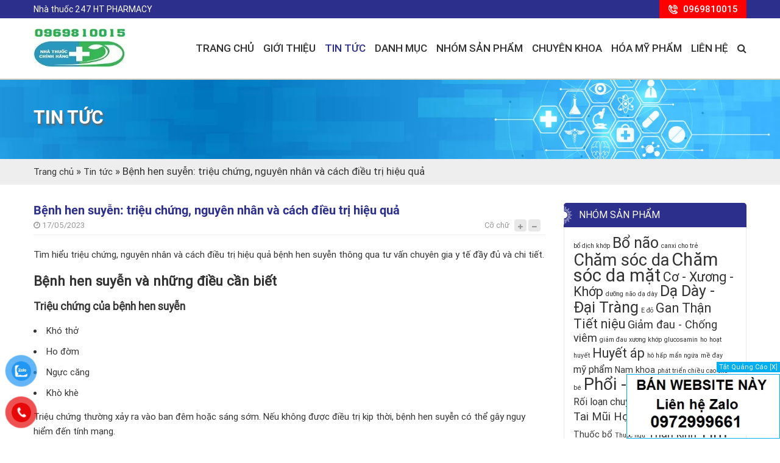

--- FILE ---
content_type: text/html; charset=UTF-8
request_url: https://nhathuoc247.com.vn/benh-hen-suyen-trieu-chung-nguyen-nhan-va-cach-dieu-tri-hieu-qua/
body_size: 22005
content:
<!DOCTYPE html>
<!--[if lt IE 7 ]><html class="ie ie6 ie-lt10 ie-lt9 ie-lt8 ie-lt7 no-js" lang="vi-VN"> <![endif]-->
<!--[if IE 7 ]><html class="ie ie7 ie-lt10 ie-lt9 ie-lt8 no-js" lang="vi-VN"> <![endif]-->
<!--[if IE 8 ]><html class="ie ie8 ie-lt10 ie-lt9 no-js" lang="vi-VN"> <![endif]-->
<!--[if IE 9 ]><html class="ie ie9 ie-lt10 no-js" lang="vi-VN"> <![endif]-->
<!--[if gt IE 9]><!--><html class="no-js" lang="vi"><!--<![endif]--><html lang="vi"><head><meta name='robots' content='index, follow, max-image-preview:large, max-snippet:-1, max-video-preview:-1' /><meta charset="UTF-8" /><meta http-equiv="X-UA-Compatible" content="IE=edge"><meta name="viewport" content="width=device-width, initial-scale=1.0, maximum-scale=1.0, user-scalable=no"><meta property="fb:app_id" content="103952091945540"/><link rel="shortcut icon" href="https://nhathuoc247.com.vn/wp-content/webpc-passthru.php?src=https://nhathuoc247.com.vn/wp-content/uploads/2020/08/123.png&amp;nocache=1" /><script type="application/ld+json">{
  "@context": "https://schema.org",
  "@type": "Pharmacy",
  "name": "Nhà thuốc Online",
  "alternateName": "Bán và phân phối Thuốc, Hóa mỹ phẩm",
  "@id": "https://nhathuoc247.com.vn/",
  "logo": "https://nhathuoc247.com.vn/wp-content/webpc-passthru.php?src=https://nhathuoc247.com.vn/wp-content/uploads/2020/08/logo-HT-nho.jpg&amp;nocache=1",
  "image": "https://nhathuoc247.com.vn/wp-content/webpc-passthru.php?src=https://nhathuoc247.com.vn/wp-content/uploads/2020/08/logo-HT-nho.jpg&amp;nocache=1",
  "description": "Nhà thuốc Online - Siêu thị bán thuốc Online 247 Top đầu tại Hà Nội. Chuyên bán, phân phối thuốc thành phẩm, thuốc theo đơn, giao thuốc tại nhà.",
  "url": "https://nhathuoc247.com.vn/",
  "telephone": "0855218899",
  "priceRange": "1000VND-100000000VND",
  "address": {
    "@type": "PostalAddress",
    "streetAddress": "Tầng 1 Tòa No1 – T3, khu chung cư Ngoại Giao Đoàn, Xuân Tảo",
    "addressLocality": "Bắc Từ Liêm",
	"addressRegion": "Hà Nội",
    "postalCode": "100000",
    "addressCountry": "VN"
  },
  "openingHoursSpecification": {
    "@type": "OpeningHoursSpecification",
    "dayOfWeek": [
      "Monday",
      "Tuesday",
      "Wednesday",
      "Thursday",
      "Friday",
      "Saturday",
      "Sunday"
    ],
    "opens": "00:00",
    "closes": "23:59"
  },
  "sameAs": [
    "https://www.facebook.com/nhathuoc247.com.vn",
    "https://twitter.com/nhathuocol",
	"https://www.pinterest.com/nhathuocol/",
	"https://nhathuocol.tumblr.com/",
	"https://soundcloud.com/nhathuoconline",
	"https://www.youtube.com/channel/UCrzc17OG8qPf1w8PwgBoh6A",
    "https://sites.google.com/view/nhathuocol/",
	"https://nhathuocol.blogspot.com/",
	"https://ello.co/nhathuocol",
	"https://nhathuoconline.weebly.com/"
  ]
}</script> <title>Bệnh hen suyễn: triệu chứng, nguyên nhân và cách điều trị hiệu quả</title><link rel="canonical" href="https://nhathuoc247.com.vn/benh-hen-suyen-trieu-chung-nguyen-nhan-va-cach-dieu-tri-hieu-qua/" /><meta property="og:locale" content="vi_VN" /><meta property="og:type" content="article" /><meta property="og:title" content="Bệnh hen suyễn: triệu chứng, nguyên nhân và cách điều trị hiệu quả" /><meta property="og:description" content="Tìm hiểu triệu chứng, nguyên nhân và cách điều trị hiệu quả bệnh hen suyễn thông qua tư vấn chuyên gia y tế đầy đủ và chi tiết. Bệnh hen suyễn và những điều cần biết Triệu chứng của bệnh hen suyễn Khó thở Ho đờm Ngực căng Khò khè Triệu chứng thường xảy ra [&hellip;]" /><meta property="og:url" content="https://nhathuoc247.com.vn/benh-hen-suyen-trieu-chung-nguyen-nhan-va-cach-dieu-tri-hieu-qua/" /><meta property="og:site_name" content="Nhà thuốc Online" /><meta property="article:published_time" content="2023-05-17T05:46:13+00:00" /><meta property="article:modified_time" content="2023-05-17T08:54:35+00:00" /><meta property="og:image" content="https://nhathuoc247.com.vn/wp-content/webpc-passthru.php?src=https://nhathuoc247.com.vn/wp-content/uploads/2023/05/trieu-chung-cua-benh-hen-suyen-1.jpg&amp;nocache=1" /><meta property="og:image:width" content="600" /><meta property="og:image:height" content="400" /><meta property="og:image:type" content="image/jpeg" /><meta name="author" content="eweb" /><meta name="twitter:card" content="summary_large_image" /><meta name="twitter:label1" content="Được viết bởi" /><meta name="twitter:data1" content="eweb" /><meta name="twitter:label2" content="Ước tính thời gian đọc" /><meta name="twitter:data2" content="9 phút" /> <script type="application/ld+json" class="yoast-schema-graph">{"@context":"https://schema.org","@graph":[{"@type":"Article","@id":"https://nhathuoc247.com.vn/benh-hen-suyen-trieu-chung-nguyen-nhan-va-cach-dieu-tri-hieu-qua/#article","isPartOf":{"@id":"https://nhathuoc247.com.vn/benh-hen-suyen-trieu-chung-nguyen-nhan-va-cach-dieu-tri-hieu-qua/"},"author":{"name":"eweb","@id":"https://nhathuoc247.com.vn/#/schema/person/9c5ab5e6ea2ae4584492b6743708c6c9"},"headline":"Bệnh hen suyễn: triệu chứng, nguyên nhân và cách điều trị hiệu quả","datePublished":"2023-05-17T05:46:13+00:00","dateModified":"2023-05-17T08:54:35+00:00","mainEntityOfPage":{"@id":"https://nhathuoc247.com.vn/benh-hen-suyen-trieu-chung-nguyen-nhan-va-cach-dieu-tri-hieu-qua/"},"wordCount":1873,"commentCount":0,"image":{"@id":"https://nhathuoc247.com.vn/benh-hen-suyen-trieu-chung-nguyen-nhan-va-cach-dieu-tri-hieu-qua/#primaryimage"},"thumbnailUrl":"https://nhathuoc247.com.vn/wp-content/webpc-passthru.php?src=https://nhathuoc247.com.vn/wp-content/uploads/2023/05/trieu-chung-cua-benh-hen-suyen-1.jpg&amp;nocache=1","articleSection":["Tin tức"],"inLanguage":"vi","potentialAction":[{"@type":"CommentAction","name":"Comment","target":["https://nhathuoc247.com.vn/benh-hen-suyen-trieu-chung-nguyen-nhan-va-cach-dieu-tri-hieu-qua/#respond"]}]},{"@type":"WebPage","@id":"https://nhathuoc247.com.vn/benh-hen-suyen-trieu-chung-nguyen-nhan-va-cach-dieu-tri-hieu-qua/","url":"https://nhathuoc247.com.vn/benh-hen-suyen-trieu-chung-nguyen-nhan-va-cach-dieu-tri-hieu-qua/","name":"Bệnh hen suyễn: triệu chứng, nguyên nhân và cách điều trị hiệu quả","isPartOf":{"@id":"https://nhathuoc247.com.vn/#website"},"primaryImageOfPage":{"@id":"https://nhathuoc247.com.vn/benh-hen-suyen-trieu-chung-nguyen-nhan-va-cach-dieu-tri-hieu-qua/#primaryimage"},"image":{"@id":"https://nhathuoc247.com.vn/benh-hen-suyen-trieu-chung-nguyen-nhan-va-cach-dieu-tri-hieu-qua/#primaryimage"},"thumbnailUrl":"https://nhathuoc247.com.vn/wp-content/webpc-passthru.php?src=https://nhathuoc247.com.vn/wp-content/uploads/2023/05/trieu-chung-cua-benh-hen-suyen-1.jpg&amp;nocache=1","datePublished":"2023-05-17T05:46:13+00:00","dateModified":"2023-05-17T08:54:35+00:00","author":{"@id":"https://nhathuoc247.com.vn/#/schema/person/9c5ab5e6ea2ae4584492b6743708c6c9"},"breadcrumb":{"@id":"https://nhathuoc247.com.vn/benh-hen-suyen-trieu-chung-nguyen-nhan-va-cach-dieu-tri-hieu-qua/#breadcrumb"},"inLanguage":"vi","potentialAction":[{"@type":"ReadAction","target":["https://nhathuoc247.com.vn/benh-hen-suyen-trieu-chung-nguyen-nhan-va-cach-dieu-tri-hieu-qua/"]}]},{"@type":"ImageObject","inLanguage":"vi","@id":"https://nhathuoc247.com.vn/benh-hen-suyen-trieu-chung-nguyen-nhan-va-cach-dieu-tri-hieu-qua/#primaryimage","url":"https://nhathuoc247.com.vn/wp-content/webpc-passthru.php?src=https://nhathuoc247.com.vn/wp-content/uploads/2023/05/trieu-chung-cua-benh-hen-suyen-1.jpg&amp;nocache=1","contentUrl":"https://nhathuoc247.com.vn/wp-content/webpc-passthru.php?src=https://nhathuoc247.com.vn/wp-content/uploads/2023/05/trieu-chung-cua-benh-hen-suyen-1.jpg&amp;nocache=1","width":600,"height":400},{"@type":"BreadcrumbList","@id":"https://nhathuoc247.com.vn/benh-hen-suyen-trieu-chung-nguyen-nhan-va-cach-dieu-tri-hieu-qua/#breadcrumb","itemListElement":[{"@type":"ListItem","position":1,"name":"Trang chủ","item":"https://nhathuoc247.com.vn/"},{"@type":"ListItem","position":2,"name":"Tin tức","item":"https://nhathuoc247.com.vn/tin-tuc/"},{"@type":"ListItem","position":3,"name":"Bệnh hen suyễn: triệu chứng, nguyên nhân và cách điều trị hiệu quả"}]},{"@type":"WebSite","@id":"https://nhathuoc247.com.vn/#website","url":"https://nhathuoc247.com.vn/","name":"Nhà thuốc Online","description":"","potentialAction":[{"@type":"SearchAction","target":{"@type":"EntryPoint","urlTemplate":"https://nhathuoc247.com.vn/?s={search_term_string}"},"query-input":{"@type":"PropertyValueSpecification","valueRequired":true,"valueName":"search_term_string"}}],"inLanguage":"vi"},{"@type":"Person","@id":"https://nhathuoc247.com.vn/#/schema/person/9c5ab5e6ea2ae4584492b6743708c6c9","name":"eweb","image":{"@type":"ImageObject","inLanguage":"vi","@id":"https://nhathuoc247.com.vn/#/schema/person/image/","url":"https://secure.gravatar.com/avatar/f8eebf9e4cd952e77f03d5fe080ae8938ff7c765c6b8a3bbd28f3629f931400a?s=96&d=mm&r=g","contentUrl":"https://secure.gravatar.com/avatar/f8eebf9e4cd952e77f03d5fe080ae8938ff7c765c6b8a3bbd28f3629f931400a?s=96&d=mm&r=g","caption":"eweb"},"sameAs":["http://nhathuoc247.com.vn"]}]}</script> <style id='wp-img-auto-sizes-contain-inline-css' type='text/css'>img:is([sizes=auto i],[sizes^="auto," i]){contain-intrinsic-size:3000px 1500px}</style><style id='classic-theme-styles-inline-css' type='text/css'>/*! This file is auto-generated */
.wp-block-button__link{color:#fff;background-color:#32373c;border-radius:9999px;box-shadow:none;text-decoration:none;padding:calc(.667em + 2px) calc(1.333em + 2px);font-size:1.125em}.wp-block-file__button{background:#32373c;color:#fff;text-decoration:none}</style><link data-optimized="1" rel='stylesheet' id='contact-form-7-css' href='https://nhathuoc247.com.vn/wp-content/litespeed/css/2eec881fc7e9387bdde88096c89aec0f.css?ver=aec0f' type='text/css' media='all' /><link data-optimized="1" rel='stylesheet' id='woocommerce-layout-css' href='https://nhathuoc247.com.vn/wp-content/litespeed/css/a27a38ac0b68f10d84f87daab3f93983.css?ver=93983' type='text/css' media='all' /><link data-optimized="1" rel='stylesheet' id='woocommerce-smallscreen-css' href='https://nhathuoc247.com.vn/wp-content/litespeed/css/33767e89d9a3fcea44e25b48e5cd89da.css?ver=d89da' type='text/css' media='only screen and (max-width: 768px)' /><link data-optimized="1" rel='stylesheet' id='woocommerce-general-css' href='https://nhathuoc247.com.vn/wp-content/litespeed/css/9ab83ea95834236ad80df3da9dcdeff7.css?ver=deff7' type='text/css' media='all' /><style id='woocommerce-inline-inline-css' type='text/css'>.woocommerce form .form-row .required{visibility:visible}</style><link data-optimized="1" rel='stylesheet' id='pzf-style-css' href='https://nhathuoc247.com.vn/wp-content/litespeed/css/0b22c476c63eef66cf70e8a9211d4980.css?ver=d4980' type='text/css' media='all' /><link data-optimized="1" rel='stylesheet' id='style-css' href='https://nhathuoc247.com.vn/wp-content/litespeed/css/dccdf0e8d7972ad16e30a2510c78b9ee.css?ver=8b9ee' type='text/css' media='all' /><link data-optimized="1" rel='stylesheet' id='responsive-css' href='https://nhathuoc247.com.vn/wp-content/litespeed/css/60162600d77f97168fdf17fc6d62386c.css?ver=2386c' type='text/css' media='all' /> <script src="https://nhathuoc247.com.vn/wp-includes/js/jquery/jquery.min.js" id="jquery-core-js"></script> <script data-optimized="1" src="https://nhathuoc247.com.vn/wp-content/litespeed/js/ea51bd2b97193a4da247fb06d9dbf978.js?ver=bf978" id="wc-jquery-blockui-js" defer data-wp-strategy="defer"></script> <script data-optimized="1" src="https://nhathuoc247.com.vn/wp-content/litespeed/js/3e39a346a5ab3b42371745d5ab99bbba.js?ver=9bbba" id="wc-js-cookie-js" defer data-wp-strategy="defer"></script> <script id="woocommerce-js-extra" src="[data-uri]" defer></script> <script data-optimized="1" data-no-minify="1" src="https://nhathuoc247.com.vn/wp-content/litespeed/js/128a8c0d1e6d48793e77c882c5b0fe44.js?ver=0fe44" defer="defer" type="text/javascript"></script> <meta name="google-site-verification" content="oGA8AiZpMC0ZywW_tmBUFe5P9PJZ4lrtp_VJARDN9dM" />
<!--[if lt IE 9]> <script src="https://nhathuoc247.com.vn/wp-content/themes/ew_theme/framework/core/js/html5.js" type="text/javascript"></script> <script src="https://nhathuoc247.com.vn/wp-content/themes/ew_theme/framework/core/js/css3-mediaqueries.js" type="text/javascript"></script> <![endif]-->
<noscript><style>.woocommerce-product-gallery{ opacity: 1 !important; }</style></noscript><meta name="p:domain_verify" content="d4a7b3245a181b8a6cb99d3ceec971fc"/><link data-optimized="1" rel='stylesheet' id='wc-blocks-style-css' href='https://nhathuoc247.com.vn/wp-content/litespeed/css/465caf963f04939bcd51e06a50052738.css?ver=52738' type='text/css' media='all' /><style id='global-styles-inline-css' type='text/css'>:root{--wp--preset--aspect-ratio--square:1;--wp--preset--aspect-ratio--4-3:4/3;--wp--preset--aspect-ratio--3-4:3/4;--wp--preset--aspect-ratio--3-2:3/2;--wp--preset--aspect-ratio--2-3:2/3;--wp--preset--aspect-ratio--16-9:16/9;--wp--preset--aspect-ratio--9-16:9/16;--wp--preset--color--black:#000000;--wp--preset--color--cyan-bluish-gray:#abb8c3;--wp--preset--color--white:#ffffff;--wp--preset--color--pale-pink:#f78da7;--wp--preset--color--vivid-red:#cf2e2e;--wp--preset--color--luminous-vivid-orange:#ff6900;--wp--preset--color--luminous-vivid-amber:#fcb900;--wp--preset--color--light-green-cyan:#7bdcb5;--wp--preset--color--vivid-green-cyan:#00d084;--wp--preset--color--pale-cyan-blue:#8ed1fc;--wp--preset--color--vivid-cyan-blue:#0693e3;--wp--preset--color--vivid-purple:#9b51e0;--wp--preset--gradient--vivid-cyan-blue-to-vivid-purple:linear-gradient(135deg,rgb(6,147,227) 0%,rgb(155,81,224) 100%);--wp--preset--gradient--light-green-cyan-to-vivid-green-cyan:linear-gradient(135deg,rgb(122,220,180) 0%,rgb(0,208,130) 100%);--wp--preset--gradient--luminous-vivid-amber-to-luminous-vivid-orange:linear-gradient(135deg,rgb(252,185,0) 0%,rgb(255,105,0) 100%);--wp--preset--gradient--luminous-vivid-orange-to-vivid-red:linear-gradient(135deg,rgb(255,105,0) 0%,rgb(207,46,46) 100%);--wp--preset--gradient--very-light-gray-to-cyan-bluish-gray:linear-gradient(135deg,rgb(238,238,238) 0%,rgb(169,184,195) 100%);--wp--preset--gradient--cool-to-warm-spectrum:linear-gradient(135deg,rgb(74,234,220) 0%,rgb(151,120,209) 20%,rgb(207,42,186) 40%,rgb(238,44,130) 60%,rgb(251,105,98) 80%,rgb(254,248,76) 100%);--wp--preset--gradient--blush-light-purple:linear-gradient(135deg,rgb(255,206,236) 0%,rgb(152,150,240) 100%);--wp--preset--gradient--blush-bordeaux:linear-gradient(135deg,rgb(254,205,165) 0%,rgb(254,45,45) 50%,rgb(107,0,62) 100%);--wp--preset--gradient--luminous-dusk:linear-gradient(135deg,rgb(255,203,112) 0%,rgb(199,81,192) 50%,rgb(65,88,208) 100%);--wp--preset--gradient--pale-ocean:linear-gradient(135deg,rgb(255,245,203) 0%,rgb(182,227,212) 50%,rgb(51,167,181) 100%);--wp--preset--gradient--electric-grass:linear-gradient(135deg,rgb(202,248,128) 0%,rgb(113,206,126) 100%);--wp--preset--gradient--midnight:linear-gradient(135deg,rgb(2,3,129) 0%,rgb(40,116,252) 100%);--wp--preset--font-size--small:13px;--wp--preset--font-size--medium:20px;--wp--preset--font-size--large:36px;--wp--preset--font-size--x-large:42px;--wp--preset--spacing--20:0.44rem;--wp--preset--spacing--30:0.67rem;--wp--preset--spacing--40:1rem;--wp--preset--spacing--50:1.5rem;--wp--preset--spacing--60:2.25rem;--wp--preset--spacing--70:3.38rem;--wp--preset--spacing--80:5.06rem;--wp--preset--shadow--natural:6px 6px 9px rgba(0, 0, 0, 0.2);--wp--preset--shadow--deep:12px 12px 50px rgba(0, 0, 0, 0.4);--wp--preset--shadow--sharp:6px 6px 0px rgba(0, 0, 0, 0.2);--wp--preset--shadow--outlined:6px 6px 0px -3px rgb(255, 255, 255), 6px 6px rgb(0, 0, 0);--wp--preset--shadow--crisp:6px 6px 0px rgb(0, 0, 0)}:where(.is-layout-flex){gap:.5em}:where(.is-layout-grid){gap:.5em}body .is-layout-flex{display:flex}.is-layout-flex{flex-wrap:wrap;align-items:center}.is-layout-flex>:is(*,div){margin:0}body .is-layout-grid{display:grid}.is-layout-grid>:is(*,div){margin:0}:where(.wp-block-columns.is-layout-flex){gap:2em}:where(.wp-block-columns.is-layout-grid){gap:2em}:where(.wp-block-post-template.is-layout-flex){gap:1.25em}:where(.wp-block-post-template.is-layout-grid){gap:1.25em}.has-black-color{color:var(--wp--preset--color--black)!important}.has-cyan-bluish-gray-color{color:var(--wp--preset--color--cyan-bluish-gray)!important}.has-white-color{color:var(--wp--preset--color--white)!important}.has-pale-pink-color{color:var(--wp--preset--color--pale-pink)!important}.has-vivid-red-color{color:var(--wp--preset--color--vivid-red)!important}.has-luminous-vivid-orange-color{color:var(--wp--preset--color--luminous-vivid-orange)!important}.has-luminous-vivid-amber-color{color:var(--wp--preset--color--luminous-vivid-amber)!important}.has-light-green-cyan-color{color:var(--wp--preset--color--light-green-cyan)!important}.has-vivid-green-cyan-color{color:var(--wp--preset--color--vivid-green-cyan)!important}.has-pale-cyan-blue-color{color:var(--wp--preset--color--pale-cyan-blue)!important}.has-vivid-cyan-blue-color{color:var(--wp--preset--color--vivid-cyan-blue)!important}.has-vivid-purple-color{color:var(--wp--preset--color--vivid-purple)!important}.has-black-background-color{background-color:var(--wp--preset--color--black)!important}.has-cyan-bluish-gray-background-color{background-color:var(--wp--preset--color--cyan-bluish-gray)!important}.has-white-background-color{background-color:var(--wp--preset--color--white)!important}.has-pale-pink-background-color{background-color:var(--wp--preset--color--pale-pink)!important}.has-vivid-red-background-color{background-color:var(--wp--preset--color--vivid-red)!important}.has-luminous-vivid-orange-background-color{background-color:var(--wp--preset--color--luminous-vivid-orange)!important}.has-luminous-vivid-amber-background-color{background-color:var(--wp--preset--color--luminous-vivid-amber)!important}.has-light-green-cyan-background-color{background-color:var(--wp--preset--color--light-green-cyan)!important}.has-vivid-green-cyan-background-color{background-color:var(--wp--preset--color--vivid-green-cyan)!important}.has-pale-cyan-blue-background-color{background-color:var(--wp--preset--color--pale-cyan-blue)!important}.has-vivid-cyan-blue-background-color{background-color:var(--wp--preset--color--vivid-cyan-blue)!important}.has-vivid-purple-background-color{background-color:var(--wp--preset--color--vivid-purple)!important}.has-black-border-color{border-color:var(--wp--preset--color--black)!important}.has-cyan-bluish-gray-border-color{border-color:var(--wp--preset--color--cyan-bluish-gray)!important}.has-white-border-color{border-color:var(--wp--preset--color--white)!important}.has-pale-pink-border-color{border-color:var(--wp--preset--color--pale-pink)!important}.has-vivid-red-border-color{border-color:var(--wp--preset--color--vivid-red)!important}.has-luminous-vivid-orange-border-color{border-color:var(--wp--preset--color--luminous-vivid-orange)!important}.has-luminous-vivid-amber-border-color{border-color:var(--wp--preset--color--luminous-vivid-amber)!important}.has-light-green-cyan-border-color{border-color:var(--wp--preset--color--light-green-cyan)!important}.has-vivid-green-cyan-border-color{border-color:var(--wp--preset--color--vivid-green-cyan)!important}.has-pale-cyan-blue-border-color{border-color:var(--wp--preset--color--pale-cyan-blue)!important}.has-vivid-cyan-blue-border-color{border-color:var(--wp--preset--color--vivid-cyan-blue)!important}.has-vivid-purple-border-color{border-color:var(--wp--preset--color--vivid-purple)!important}.has-vivid-cyan-blue-to-vivid-purple-gradient-background{background:var(--wp--preset--gradient--vivid-cyan-blue-to-vivid-purple)!important}.has-light-green-cyan-to-vivid-green-cyan-gradient-background{background:var(--wp--preset--gradient--light-green-cyan-to-vivid-green-cyan)!important}.has-luminous-vivid-amber-to-luminous-vivid-orange-gradient-background{background:var(--wp--preset--gradient--luminous-vivid-amber-to-luminous-vivid-orange)!important}.has-luminous-vivid-orange-to-vivid-red-gradient-background{background:var(--wp--preset--gradient--luminous-vivid-orange-to-vivid-red)!important}.has-very-light-gray-to-cyan-bluish-gray-gradient-background{background:var(--wp--preset--gradient--very-light-gray-to-cyan-bluish-gray)!important}.has-cool-to-warm-spectrum-gradient-background{background:var(--wp--preset--gradient--cool-to-warm-spectrum)!important}.has-blush-light-purple-gradient-background{background:var(--wp--preset--gradient--blush-light-purple)!important}.has-blush-bordeaux-gradient-background{background:var(--wp--preset--gradient--blush-bordeaux)!important}.has-luminous-dusk-gradient-background{background:var(--wp--preset--gradient--luminous-dusk)!important}.has-pale-ocean-gradient-background{background:var(--wp--preset--gradient--pale-ocean)!important}.has-electric-grass-gradient-background{background:var(--wp--preset--gradient--electric-grass)!important}.has-midnight-gradient-background{background:var(--wp--preset--gradient--midnight)!important}.has-small-font-size{font-size:var(--wp--preset--font-size--small)!important}.has-medium-font-size{font-size:var(--wp--preset--font-size--medium)!important}.has-large-font-size{font-size:var(--wp--preset--font-size--large)!important}.has-x-large-font-size{font-size:var(--wp--preset--font-size--x-large)!important}</style></head><body class="wp-singular post-template-default single single-post postid-5072 single-format-standard wp-embed-responsive wp-theme-ew_theme main theme-ew_theme woocommerce-no-js chrome"><div class="headerFix"><div class="topBox"><div class="container"><div class="text">Nhà thuốc 247 HT PHARMACY</div><div class="topRight">
<a href="0969810015" class="hotline" title=0969810015><span>0969810015</span></a></div></div></div><div class="headerBox"><div class="container"><div class="logo">
<a id="" href="https://nhathuoc247.com.vn" title="Nhà thuốc Online" class="" rel="home" itemprop="url">
<img width="151" height="100" src="https://nhathuoc247.com.vn/wp-content/webpc-passthru.php?src=https://nhathuoc247.com.vn/wp-content/uploads/2020/08/logo-nha-thuoc-tay-1.jpg&amp;nocache=1" class="attachment-full size-full" alt="Nhà thuốc Online" decoding="async" />	        </a></div><div class="headerRight"><div class="menuBox"><ul id="menu-menu-chinh" class="menuMain"><li class="liSearch"></li><li id="menu-item-19" class="menu-item menu-item-type-post_type menu-item-object-page menu-item-home menu-item-19"><a href="https://nhathuoc247.com.vn/">Trang chủ</a></li><li id="menu-item-20" class="menu-item menu-item-type-post_type menu-item-object-page menu-item-20"><a href="https://nhathuoc247.com.vn/gioi-thieu/">Giới thiệu</a></li><li id="menu-item-24" class="menu-item menu-item-type-taxonomy menu-item-object-category current-post-ancestor current-menu-parent current-post-parent menu-item-has-children menu-item-24"><a href="https://nhathuoc247.com.vn/tin-tuc/">Tin tức</a><span class="openSub"></span><ul class="sub-menu"><li id="menu-item-207" class="menu-item menu-item-type-taxonomy menu-item-object-danh-muc-kien-thuc menu-item-207"><a href="https://nhathuoc247.com.vn/danh-muc-kien-thuc/benh-noi-tiet/">Bệnh nội tiết</a></li><li id="menu-item-208" class="menu-item menu-item-type-taxonomy menu-item-object-danh-muc-kien-thuc menu-item-208"><a href="https://nhathuoc247.com.vn/danh-muc-kien-thuc/benh-rang-ham-mat/">Bệnh răng hàm mặt</a></li><li id="menu-item-209" class="menu-item menu-item-type-taxonomy menu-item-object-danh-muc-kien-thuc menu-item-209"><a href="https://nhathuoc247.com.vn/danh-muc-kien-thuc/benh-tim-mach/">Bệnh tim mạch</a></li><li id="menu-item-210" class="menu-item menu-item-type-taxonomy menu-item-object-danh-muc-kien-thuc menu-item-210"><a href="https://nhathuoc247.com.vn/danh-muc-kien-thuc/benh-ung-buou/">Bệnh ung bướu</a></li><li id="menu-item-206" class="menu-item menu-item-type-taxonomy menu-item-object-danh-muc-kien-thuc menu-item-206"><a href="https://nhathuoc247.com.vn/danh-muc-kien-thuc/benh-hoc-khac/">Bệnh học khác</a></li></ul></li><li id="menu-item-21" class="menu-item menu-item-type-post_type menu-item-object-page menu-item-has-children menu-item-21"><a href="https://nhathuoc247.com.vn/san-pham/">Danh mục</a><span class="openSub"></span><ul class="sub-menu"><li id="menu-item-28" class="menu-item menu-item-type-taxonomy menu-item-object-product_cat menu-item-28"><a href="https://nhathuoc247.com.vn/thuoc/">Thuốc</a></li><li id="menu-item-27" class="menu-item menu-item-type-taxonomy menu-item-object-product_cat menu-item-27"><a href="https://nhathuoc247.com.vn/thuc-pham-bao-ve-suc-khoe/">Thực phẩm bảo vệ sức khỏe</a></li><li id="menu-item-26" class="menu-item menu-item-type-taxonomy menu-item-object-product_cat menu-item-26"><a href="https://nhathuoc247.com.vn/hoa-my-pham/">Hóa mỹ phẩm</a></li><li id="menu-item-25" class="menu-item menu-item-type-taxonomy menu-item-object-product_cat menu-item-25"><a href="https://nhathuoc247.com.vn/dung-cu-y-te/">Dụng cụ y tế</a></li></ul></li><li id="menu-item-400" class="menu-item menu-item-type-custom menu-item-object-custom menu-item-has-children menu-item-400"><a href="#">Nhóm sản phẩm</a><span class="openSub"></span><ul class="sub-menu"><li id="menu-item-401" class="menu-item menu-item-type-custom menu-item-object-custom menu-item-401"><a href="https://nhathuoc247.com.vn/nhom-sp/bo-nao/">Bổ não</a></li><li id="menu-item-407" class="menu-item menu-item-type-custom menu-item-object-custom menu-item-407"><a href="https://nhathuoc247.com.vn/nhom-sp/tai-mui-hong-mat/">Tai Mũi Họng Mắt</a></li><li id="menu-item-406" class="menu-item menu-item-type-custom menu-item-object-custom menu-item-406"><a href="https://nhathuoc247.com.vn/nhom-sp/rang-ham-mat/">Răng Hàm Mặt</a></li><li id="menu-item-402" class="menu-item menu-item-type-custom menu-item-object-custom menu-item-402"><a href="https://nhathuoc247.com.vn/nhom-sp/da-day-dai-trang">Dạ Dày &#8211; Đại Tràng</a></li><li id="menu-item-405" class="menu-item menu-item-type-custom menu-item-object-custom menu-item-405"><a href="https://nhathuoc247.com.vn/nhom-sp/huyet-ap/">Huyết áp</a></li><li id="menu-item-403" class="menu-item menu-item-type-custom menu-item-object-custom menu-item-403"><a href="https://nhathuoc247.com.vn/nhom-sp/gan-than-tiet-nieu/">Gan &#8211; Thận &#8211; Tiết Niệu</a></li><li id="menu-item-412" class="menu-item menu-item-type-custom menu-item-object-custom menu-item-412"><a href="https://nhathuoc247.com.vn/nhom-sp/co-xuong-khop/">Cơ &#8211; Xương &#8211; Khớp</a></li><li id="menu-item-411" class="menu-item menu-item-type-custom menu-item-object-custom menu-item-411"><a href="https://nhathuoc247.com.vn/nhom-sp/vitamin-khoang-chat/">Vitamin – Khoáng chất</a></li><li id="menu-item-404" class="menu-item menu-item-type-custom menu-item-object-custom menu-item-404"><a href="https://nhathuoc247.com.vn/nhom-sp/giam-dau-chong-viem">Giảm đau &#8211; Chống viêm</a></li><li id="menu-item-415" class="menu-item menu-item-type-custom menu-item-object-custom menu-item-415"><a href="https://nhathuoc247.com.vn/nhom-sp/phoi-ho-hap/">Phổi &#8211; Hô hấp</a></li><li id="menu-item-545" class="menu-item menu-item-type-custom menu-item-object-custom menu-item-545"><a href="https://nhathuoc247.com.vn/nhom-sp/giam-can/">Giảm cân</a></li><li id="menu-item-657" class="menu-item menu-item-type-custom menu-item-object-custom menu-item-657"><a href="https://nhathuoc247.com.vn/nhom-sp/thuoc-bo/">Thuốc bổ</a></li></ul></li><li id="menu-item-663" class="menu-item menu-item-type-custom menu-item-object-custom menu-item-has-children menu-item-663"><a href="#">Chuyên khoa</a><span class="openSub"></span><ul class="sub-menu"><li id="menu-item-408" class="menu-item menu-item-type-custom menu-item-object-custom menu-item-408"><a href="https://nhathuoc247.com.vn/nhom-sp/than-kinh/">Thần kinh</a></li><li id="menu-item-409" class="menu-item menu-item-type-custom menu-item-object-custom menu-item-409"><a href="https://nhathuoc247.com.vn/nhom-sp/tieu-hoa/">Tiêu hóa</a></li><li id="menu-item-410" class="menu-item menu-item-type-custom menu-item-object-custom menu-item-410"><a href="https://nhathuoc247.com.vn/nhom-sp/tim-mach/">Tim mạch</a></li><li id="menu-item-658" class="menu-item menu-item-type-custom menu-item-object-custom menu-item-658"><a href="https://nhathuoc247.com.vn/nhom-sp/phu-khoa/">Phụ khoa</a></li><li id="menu-item-660" class="menu-item menu-item-type-custom menu-item-object-custom menu-item-660"><a href="https://nhathuoc247.com.vn/nhom-sp/nam-khoa/">Nam khoa</a></li><li id="menu-item-661" class="menu-item menu-item-type-custom menu-item-object-custom menu-item-661"><a href="https://nhathuoc247.com.vn/nhom-sp/sinh-ly/">Sinh lý</a></li></ul></li><li id="menu-item-416" class="menu-item menu-item-type-custom menu-item-object-custom menu-item-has-children menu-item-416"><a href="https://nhathuoc247.com.vn/hoa-my-pham/">Hóa Mỹ Phẩm</a><span class="openSub"></span><ul class="sub-menu"><li id="menu-item-540" class="menu-item menu-item-type-custom menu-item-object-custom menu-item-540"><a href="https://nhathuoc247.com.vn/nhom-sp/tri-mun-tham-mun/">Trị mụn &#8211; Trị Thâm</a></li><li id="menu-item-541" class="menu-item menu-item-type-custom menu-item-object-custom menu-item-541"><a href="https://nhathuoc247.com.vn/nhom-sp/tri-nam-tan-nhang/">Trị nám &#8211; Tàn nhang</a></li><li id="menu-item-543" class="menu-item menu-item-type-custom menu-item-object-custom menu-item-543"><a href="https://nhathuoc247.com.vn/nhom-sp/tri-seo/">Trị Sẹo</a></li><li id="menu-item-542" class="menu-item menu-item-type-custom menu-item-object-custom menu-item-542"><a href="https://nhathuoc247.com.vn/nhom-sp/cham-soc-da-mat/">Chăm sóc da mặt</a></li><li id="menu-item-417" class="menu-item menu-item-type-custom menu-item-object-custom menu-item-417"><a href="https://nhathuoc247.com.vn/nhom-sp/cham-soc-da/">Chăm sóc da</a></li><li id="menu-item-544" class="menu-item menu-item-type-custom menu-item-object-custom menu-item-544"><a href="https://nhathuoc247.com.vn/nhom-sp/dung-dich-ve-sinh/">Dung dịch vệ sinh</a></li></ul></li><li id="menu-item-32" class="menu-item menu-item-type-post_type menu-item-object-page menu-item-32"><a href="https://nhathuoc247.com.vn/lien-he/">Liên hệ</a></li></ul></div><div class="searchBox">
<a class="searchIcon" href="javascipt:void(0);"><i class="fa fa-search" aria-hidden="true"></i></a><div class="box"><form method="get" id="searchform" action="https://nhathuoc247.com.vn">
<input class='text-search' type='text' name='s' id='s' placeholder='Nhập từ khóa...' >
<button type="submit" id='buttom-search' class='buttom-search'><i class="fa fa-search" aria-hidden="true"></i></button></form></div></div></div><div class="menuResBtn">
<span class="openMenuRes"></span></div></div></div></div><div class="bannerBox"><div class="khungAnh">
<a class="khungAnhCrop" href="javascript:void(0);">
<img width="1901" height="400" src="https://nhathuoc247.com.vn/wp-content/webpc-passthru.php?src=https://nhathuoc247.com.vn/wp-content/uploads/2020/08/Banner_We_636898020921581128.png&amp;nocache=1" class="pc" alt="Bệnh hen suyễn: triệu chứng, nguyên nhân và cách điều trị hiệu quả" decoding="async" fetchpriority="high" srcset="https://nhathuoc247.com.vn/wp-content/webpc-passthru.php?src=https://nhathuoc247.com.vn/wp-content/uploads/2020/08/Banner_We_636898020921581128.png&amp;nocache=1 1901w, https://nhathuoc247.com.vn/wp-content/webpc-passthru.php?src=https://nhathuoc247.com.vn/wp-content/uploads/2020/08/Banner_We_636898020921581128-400x84.png&amp;nocache=1 400w" sizes="(max-width: 1901px) 100vw, 1901px" /><img width="1901" height="400" src="https://nhathuoc247.com.vn/wp-content/webpc-passthru.php?src=https://nhathuoc247.com.vn/wp-content/uploads/2020/08/Banner_We_636898020921581128.png&amp;nocache=1" class="mb" alt="Bệnh hen suyễn: triệu chứng, nguyên nhân và cách điều trị hiệu quả" decoding="async" srcset="https://nhathuoc247.com.vn/wp-content/webpc-passthru.php?src=https://nhathuoc247.com.vn/wp-content/uploads/2020/08/Banner_We_636898020921581128.png&amp;nocache=1 1901w, https://nhathuoc247.com.vn/wp-content/webpc-passthru.php?src=https://nhathuoc247.com.vn/wp-content/uploads/2020/08/Banner_We_636898020921581128-400x84.png&amp;nocache=1 400w" sizes="(max-width: 1901px) 100vw, 1901px" />                </a><div class="text"><div class="container"><div class="text1">
Tin tức</div></div></div></div></div><div class="breadCrumbBox"><div class="container"><span><span><a href="https://nhathuoc247.com.vn/">Trang chủ</a></span> » <span><a href="https://nhathuoc247.com.vn/tin-tuc/">Tin tức</a></span> » <span class="breadcrumb_last" aria-current="page">Bệnh hen suyễn: triệu chứng, nguyên nhân và cách điều trị hiệu quả</span></span></div></div><div class="masterPage"><style type="text/css">.masterPage{padding:30px 0}</style><div class="container"><div class="masterMain"><div class="detailPage"><h1 class="pageTitle1">Bệnh hen suyễn: triệu chứng, nguyên nhân và cách điều trị hiệu quả</h1><div class="thongKe"><div class="left">
<span class="thongKeNgay time">
<span class="entry-date"><i class="fa fa-clock-o" aria-hidden="true"></i> 17/05/2023</span>                            </span></div><div class="right"><div class="coChu">
<a class="NormalSize" href="javascript:ResetTextSize()">Cỡ chữ</a>
<a class="LargeSize" href="javascript:IncreaseTextSize()"><i class="fa fa-plus" aria-hidden="true"></i></a>
<a class="SmallSize" href="javascript:DecreaseTextSize()"><i class="fa fa-minus" aria-hidden="true"></i></a></div><div class="fbPlugin"><div class="fb-like" data-href="Bệnh hen suyễn: triệu chứng, nguyên nhân và cách điều trị hiệu quả" data-width="" data-layout="button" data-action="like" data-size="small" data-share="false"></div><div class="fb-share-button" data-href="Bệnh hen suyễn: triệu chứng, nguyên nhân và cách điều trị hiệu quả" data-layout="button_count" data-size="small"><a target="_blank" href="https://www.facebook.com/sharer/sharer.php?u=Bệnh hen suyễn: triệu chứng, nguyên nhân và cách điều trị hiệu quả&amp;src=sdkpreparse" class="fb-xfbml-parse-ignore">Chia sẻ</a></div><style type="text/css">.fb_iframe_widget{display:inline-block;position:relative}</style></div></div></div> <script src="[data-uri]" defer></script> <div class="entry-content noidung TextSize post-5072 post type-post status-publish format-standard has-post-thumbnail hentry category-tin-tuc"><p>Tìm hiểu triệu chứng, nguyên nhân và cách điều trị hiệu quả bệnh hen suyễn thông qua tư vấn chuyên gia y tế đầy đủ và chi tiết.</p><h2>Bệnh hen suyễn và những điều cần biết</h2><h3>Triệu chứng của bệnh hen suyễn</h3><ul><li>Khó thở</li><li>Ho đờm</li><li>Ngực căng</li><li>Khò khè</li></ul><p>Triệu chứng thường xảy ra vào ban đêm hoặc sáng sớm. Nếu không được điều trị kịp thời, bệnh hen suyễn có thể gây nguy hiểm đến tính mạng.</p><h3>Nguyên nhân gây bệnh hen suyễn</h3><p>Bệnh hen suyễn chủ yếu liên quan đến các tác nhân gây kích thích cho đường hô hấp, như:</p><ul><li>Bụi mịn</li><li>Dị vật</li><li>Các chất kích thích lên đường hô hấp</li><li>Nhiễm trùng đường hô hấp</li></ul><p>Để phòng ngừa bệnh hen suyễn, chúng ta cần loại bỏ hoàn toàn các tác nhân gây kích thích trên và tránh tiếp xúc với vi khuẩn, ký sinh trùng hoặc virus gây bệnh.</p><h3>Cách điều trị bệnh hen suyễn</h3><p>Cách điều trị bệnh hen suyễn hiệu quả bao gồm:</p><ul><li>Sử dụng thuốc kháng histamin, bronchodilators, corticosteroid hay immunomodulators, v.v..</li><li>Thở oxy để giảm triệu chứng khó thở, tăng cường lượng oxy trong máu.</li><li>Áp dụng các phương pháp chăm sóc sức khỏe tự nhiên như tập thể dục, ăn uống lành mạnh, đều đặn và đủ giấc ngủ.</li></ul><h3>Phòng ngừa và kiểm soát bệnh hen suyễn</h3><p>Để ngăn ngừa và kiểm soát bệnh hen suyễn, chúng ta nên:</p><ul><li>Tránh các tác nhân kích thích lên đường hô hấp như thuốc lá, bụi, hoặc nổ đạn, v.v..</li><li>Tăng cường sức khỏe và đề kháng để hạn chế tình trạng hen suyễn.</li></ul><h3>Bệnh hen suyễn ở trẻ em</h3><p>Với trẻ em, việc phòng và chữa bệnh hen suyễn càng cần thận trọng hơn. Cha mẹ cần phải được hướng dẫn về cách phát hiện sớm triệu chứng của bệnh và cách điều trị kịp thời. Hơn nữa, các phương pháp chữa bệnh hen suyễn cho trẻ em phải được theo dõi và hướng dẫn chặt chẽ để trẻ không bị ảnh hưởng bởi các tác dụng phụ của thuốc.</p><h3>Kết luận</h3><p>Bệnh hen suyễn là một bệnh lý nguy hiểm và phổ biến. Tuy nhiên, với sự phòng ngừa, điều trị và chăm sóc đúng cách, chúng ta có thể hạn chế những ảnh hưởng xấu của bệnh. Bạn chỉ cần tận dụng cơ hội để phòng ngừa và kiểm soát bệnh hiệu quả nhất có thể.</p><h2>Bệnh hen suyễn và những điều cần biết</h2><h3>Triệu chứng của bệnh hen suyễn</h3><ul><li>Khó thở</li><li>Ho khan</li><li>Ngực khó chịu</li><li>Cảm giác ngứa ngáy</li></ul><p>Bệnh hen suyễn là một bệnh mãn tính của đường hô hấp và ảnh hưởng đến hàng triệu người trên toàn thế giới. Bệnh có thể được kiểm soát bằng cách sử dụng thuốc, thay đổi lối sống và các biện pháp phòng ngừa.</p><h3>Nguyên nhân của bệnh hen suyễn</h3><p>Các nguyên nhân của bệnh hen suyễn bao gồm:</p><ul><li>Di truyền</li><li>Môi trường</li><li>Phản ứng lạnh hoặc vi khuẩn và virus gây ra viêm phổi</li><li>Viêm mũi dị ứng</li><li>Dị ứng hoa hồng</li><li>Các bệnh lý khác liên quan đến đường hô hấp</li></ul><h3>Đối tượng có nguy cơ bị bệnh hen suyễn</h3><p>Các đối tượng có nguy cơ bị bệnh hen suyễn là:</p><ul><li>Trẻ em</li><li>Người lớn trung niên</li><li>Những người tiếp xúc với các tác nhân gây dị ứng</li></ul><p>Các yếu tố khác như thuốc lá, ô nhiễm không khí, thực phẩm chứa chất gây dị ứng cũng có thể góp phần gây ra bệnh hen suyễn.</p><h3>Phòng ngừa và quản lý bệnh hen suyễn</h3><p>Để phòng ngừa bệnh hen suyễn, người ta cần:</p><ul><li>Làm sạch môi trường</li><li>Hạn chế tiếp xúc với các tác nhân gây dị ứng</li><li>Duy trì cân bằng dinh dưỡng</li><li>Hoạt động thể chất đều đặn</li><li>Sử dụng thuốc theo chỉ định của bác sĩ</li></ul><p class="wrap-image"><img decoding="async" class="aligncenter" src="https://nhathuoc247.com.vn/wp-content/webpc-passthru.php?src=https://nhathuoc247.com.vn/wp-content/uploads/2023/05/hen-suyen-1-577x385-1.jpg&amp;nocache=1" alt="Bệnh hen suyễn: Tất cả những gì bạn cần biết về triệu chứng, nguyên nhân và cách điều trị hiệu quả | Tư vấn chuyên gia y tế" /></p><h3>Bệnh Hen Suyễn &#8211; Nguy Hiểm Và Cần Điều Trị Kịp Thời</h3><p>Bệnh hen suyễn không chỉ gây ra những triệu chứng khó chịu và ảnh hưởng đến chất lượng cuộc sống mà còn có thể dẫn đến nhiều biến chứng nguy hiểm cho sức khỏe. Chính vì vậy, việc hiểu rõ về nguyên nhân, triệu chứng và phương pháp điều trị bệnh là cực kỳ quan trọng.</p><p>Các chuyên gia y tế đã cung cấp đầy đủ thông tin về căn bệnh hen suyễn và giải đáp các thắc mắc liên quan đến bệnh này. Bạn cũng có thể tìm thấy những cách điều trị hiệu quả và lời khuyên về phòng ngừa bệnh.</p><p>Để đạt được sự kiểm soát tốt nhất cho bệnh hen suyễn, bạn nên tìm đến các bác sĩ chuyên khoa để tư vấn và hỗ trợ. Với sự kiên trì và đúng phương pháp, hầu hết trường hợp bệnh hen suyễn có thể được kiểm soát tốt. Hy vọng bài viết này sẽ giúp ích cho quá trình kiểm soát và điều trị bệnh của bạn.</p><h3>Bệnh hen suyễn là gì?</h3><p>Bệnh hen suyễn là một bệnh phổi mãn tính, gây ra sự khó thở, ho, và tiếng rít trong ngực. Bệnh này xuất hiện khi đường hô hấp bị co lại và làm giảm lưu lượng khí qua đường thở.</p><h3>Nguyên nhân gây ra bệnh hen suyễn là gì?</h3><p>Nguyên nhân của bệnh hen suyễn là do sự tương tác giữa yếu tố di truyền và các tác nhân môi trường, như khói thuốc lá, khói bụi, ô nhiễm không khí, hoặc vi khuẩn và vi rút.</p><h3>Các triệu chứng của bệnh hen suyễn là gì?</h3><p>Các triệu chứng của bệnh hen suyễn bao gồm khó thở, tiếng rít trong ngực, ho kéo dài, và cảm giác căng thẳng trong ngực. Các triệu chứng này có thể trở nên nặng nề khi bệnh phát triển.</p><h3>Làm thế nào để chẩn đoán bệnh hen suyễn?</h3><p>Chẩn đoán bệnh hen suyễn thường dựa trên tiếp cận bệnh lý và các xét nghiệm chức năng phổi, như xét nghiệm thở và thử thách bronchodilator.</p><h3>Có cách nào để điều trị bệnh hen suyễn không?</h3><p>Điều trị bệnh hen suyễn bao gồm thuốc bronchodilator, thuốc kháng viêm, và các bài tập hô hấp. Một phương pháp khác là tiêm thuốc kháng immunoglobulin E.</p><h3>Bệnh hen suyễn có thể được phòng ngừa được không?</h3><p>Phòng ngừa bệnh hen suyễn có thể bao gồm tránh tiếp xúc với khói thuốc lá và các chất ô nhiễm không khí khác, tập thể dục thường xuyên, và uống đủ nước.</p><h3>Tư vấn chuyên gia y tế có những lời khuyên gì cho những người bị bệnh hen suyễn?</h3><p>Chuyên gia y tế có thể tư vấn về các phương pháp khác nhau để quản lý triệu chứng của bệnh hen suyễn, bao gồm sử dụng thiết bị hỗ trợ hô hấp và thực hiện các bài tập thở. Họ cũng có thể cung cấp hướng dẫn về chế độ ăn uống và cách ứng phó với bệnh trong cuộc sống hàng ngày.</p></div><div class="commonCuoiChiTietTin"><div class="left">
<a class="prevDBT" href="javascript:history.go(-1)"><i class="fa fa-chevron-left" aria-hidden="true"></i> Về trang trước</a>
<a href="javascript:void(0)" class="email addthis_button_email" target="_blank" title="Email"><i class="fa fa-envelope" aria-hidden="true"></i> Gửi email</a>
<a href="javascript:window.print()" class="print"><i class="fa fa-print" aria-hidden="true"></i> In trang</a></div><div class="right"><div class="fbPlugin"><div class="fb-like" data-href="Bệnh hen suyễn: triệu chứng, nguyên nhân và cách điều trị hiệu quả" data-width="" data-layout="button" data-action="like" data-size="small" data-share="false"></div><div class="fb-share-button" data-href="Bệnh hen suyễn: triệu chứng, nguyên nhân và cách điều trị hiệu quả" data-layout="button_count" data-size="small"><a target="_blank" href="https://www.facebook.com/sharer/sharer.php?u=Bệnh hen suyễn: triệu chứng, nguyên nhân và cách điều trị hiệu quả&amp;src=sdkpreparse" class="fb-xfbml-parse-ignore">Chia sẻ</a></div><style type="text/css">.fb_iframe_widget{display:inline-block;position:relative}</style></div></div></div><div class="box-comment"><div class="fb-comments" data-href="https://nhathuoc247.com.vn/benh-hen-suyen-trieu-chung-nguyen-nhan-va-cach-dieu-tri-hieu-qua/" data-width="100%" data-numposts="5" data-colorscheme="light"></div></div><div class="baiVietOther newsOther"><div class="title">Bài viết khác</div><div class="groupItem slick32"><div class='item'><div class='itemBox'><div class='khungAnh'>
<a class='khungAnhCrop' href='https://nhathuoc247.com.vn/uong-gi-de-toc-moc-nhanh-dai-va-khoe/' title='Uống gì để tóc mọc nhanh dài và khỏe? Cẩm nang siêu thực phẩm dạng lỏng'>
<img width="800" height="508" src="https://nhathuoc247.com.vn/wp-content/webpc-passthru.php?src=https://nhathuoc247.com.vn/wp-content/uploads/2025/11/tra-tam-ma.jpg&amp;nocache=1" class="attachment-full size-full wp-post-image" alt="Uống gì để tóc mọc nhanh dài và khỏe? Cẩm nang siêu thực phẩm dạng lỏng" decoding="async" loading="lazy" srcset="https://nhathuoc247.com.vn/wp-content/webpc-passthru.php?src=https://nhathuoc247.com.vn/wp-content/uploads/2025/11/tra-tam-ma.jpg&amp;nocache=1 800w, https://nhathuoc247.com.vn/wp-content/webpc-passthru.php?src=https://nhathuoc247.com.vn/wp-content/uploads/2025/11/tra-tam-ma-400x254.jpg&amp;nocache=1 400w" sizes="auto, (max-width: 800px) 100vw, 800px" />                                                    </a></div><div class='itemDetail'><h3 class='itemTitle'>
<a href='https://nhathuoc247.com.vn/uong-gi-de-toc-moc-nhanh-dai-va-khoe/' title='Uống gì để tóc mọc nhanh dài và khỏe? Cẩm nang siêu thực phẩm dạng lỏng'>Uống gì để tóc mọc nhanh dài và khỏe? Cẩm nang siêu thực phẩm dạng lỏng</a></h3></div></div></div><div class='item'><div class='itemBox'><div class='khungAnh'>
<a class='khungAnhCrop' href='https://nhathuoc247.com.vn/thue-xe-cap-cuu-24-7-gia-minh-bach/' title='Thuê xe cấp cứu 24/7 – Giá minh bạch, hỗ trợ chuyển viện, về quê an toàn'>
<img width="900" height="471" src="https://nhathuoc247.com.vn/wp-content/webpc-passthru.php?src=https://nhathuoc247.com.vn/wp-content/uploads/2025/06/thue-xe-cap-cuu.jpg&amp;nocache=1" class="attachment-full size-full wp-post-image" alt="Thuê xe cấp cứu 24/7 – Giá minh bạch, hỗ trợ chuyển viện, về quê an toàn" decoding="async" loading="lazy" srcset="https://nhathuoc247.com.vn/wp-content/webpc-passthru.php?src=https://nhathuoc247.com.vn/wp-content/uploads/2025/06/thue-xe-cap-cuu.jpg&amp;nocache=1 900w, https://nhathuoc247.com.vn/wp-content/webpc-passthru.php?src=https://nhathuoc247.com.vn/wp-content/uploads/2025/06/thue-xe-cap-cuu-400x209.jpg&amp;nocache=1 400w" sizes="auto, (max-width: 900px) 100vw, 900px" />                                                    </a></div><div class='itemDetail'><h3 class='itemTitle'>
<a href='https://nhathuoc247.com.vn/thue-xe-cap-cuu-24-7-gia-minh-bach/' title='Thuê xe cấp cứu 24/7 – Giá minh bạch, hỗ trợ chuyển viện, về quê an toàn'>Thuê xe cấp cứu 24/7 – Giá minh bạch, hỗ trợ chuyển viện, về quê an toàn</a></h3></div></div></div><div class='item'><div class='itemBox'><div class='khungAnh'>
<a class='khungAnhCrop' href='https://nhathuoc247.com.vn/ban-nang-ha-thuy-luc-2000kg-nang-cao-13m-gia-28-trieu/' title='Bàn nâng hạ thủy lực 2000Kg nâng cao 1,3m Giá 28 triệu'>
<img width="900" height="900" src="https://nhathuoc247.com.vn/wp-content/webpc-passthru.php?src=https://nhathuoc247.com.vn/wp-content/uploads/2024/12/ban-nang-ha-thong-minh4.jpg&amp;nocache=1" class="attachment-full size-full wp-post-image" alt="Bàn nâng hạ thủy lực 2000Kg nâng cao 1,3m Giá 28 triệu" decoding="async" loading="lazy" srcset="https://nhathuoc247.com.vn/wp-content/webpc-passthru.php?src=https://nhathuoc247.com.vn/wp-content/uploads/2024/12/ban-nang-ha-thong-minh4.jpg&amp;nocache=1 900w, https://nhathuoc247.com.vn/wp-content/webpc-passthru.php?src=https://nhathuoc247.com.vn/wp-content/uploads/2024/12/ban-nang-ha-thong-minh4-300x300.jpg&amp;nocache=1 300w, https://nhathuoc247.com.vn/wp-content/webpc-passthru.php?src=https://nhathuoc247.com.vn/wp-content/uploads/2024/12/ban-nang-ha-thong-minh4-400x400.jpg&amp;nocache=1 400w, https://nhathuoc247.com.vn/wp-content/webpc-passthru.php?src=https://nhathuoc247.com.vn/wp-content/uploads/2024/12/ban-nang-ha-thong-minh4-100x100.jpg&amp;nocache=1 100w" sizes="auto, (max-width: 900px) 100vw, 900px" />                                                    </a></div><div class='itemDetail'><h3 class='itemTitle'>
<a href='https://nhathuoc247.com.vn/ban-nang-ha-thuy-luc-2000kg-nang-cao-13m-gia-28-trieu/' title='Bàn nâng hạ thủy lực 2000Kg nâng cao 1,3m Giá 28 triệu'>Bàn nâng hạ thủy lực 2000Kg nâng cao 1,3m Giá 28 triệu</a></h3></div></div></div><div class='item'><div class='itemBox'><div class='khungAnh'>
<a class='khungAnhCrop' href='https://nhathuoc247.com.vn/xuat-khau-lao-dong-sec-2024-bay-ngay-khong-can-biet-tieng/' title='Xuất khẩu lao động SÉC 2025: Bay ngay, không cần biết tiếng'>
<img width="800" height="539" src="https://nhathuoc247.com.vn/wp-content/webpc-passthru.php?src=https://nhathuoc247.com.vn/wp-content/uploads/2024/03/Xuat-khau-lao-dong-CH-Sec.jpg&amp;nocache=1" class="attachment-full size-full wp-post-image" alt="Xuất khẩu lao động SÉC 2025: Bay ngay, không cần biết tiếng" decoding="async" loading="lazy" srcset="https://nhathuoc247.com.vn/wp-content/webpc-passthru.php?src=https://nhathuoc247.com.vn/wp-content/uploads/2024/03/Xuat-khau-lao-dong-CH-Sec.jpg&amp;nocache=1 800w, https://nhathuoc247.com.vn/wp-content/webpc-passthru.php?src=https://nhathuoc247.com.vn/wp-content/uploads/2024/03/Xuat-khau-lao-dong-CH-Sec-400x270.jpg&amp;nocache=1 400w" sizes="auto, (max-width: 800px) 100vw, 800px" />                                                    </a></div><div class='itemDetail'><h3 class='itemTitle'>
<a href='https://nhathuoc247.com.vn/xuat-khau-lao-dong-sec-2024-bay-ngay-khong-can-biet-tieng/' title='Xuất khẩu lao động SÉC 2025: Bay ngay, không cần biết tiếng'>Xuất khẩu lao động SÉC 2025: Bay ngay, không cần biết tiếng</a></h3></div></div></div><div class='item'><div class='itemBox'><div class='khungAnh'>
<a class='khungAnhCrop' href='https://nhathuoc247.com.vn/tuyen-dung-xuat-khau-lao-dong-dan-mach-don-mo-che-bien-thit/' title='Tuyển dụng xuất khẩu lao động Đan Mạch – Đơn mổ, chế biến thịt'>
<img width="791" height="761" src="https://nhathuoc247.com.vn/wp-content/webpc-passthru.php?src=https://nhathuoc247.com.vn/wp-content/uploads/2024/03/xkld-dan-mach-che-bien-thit.png&amp;nocache=1" class="attachment-full size-full wp-post-image" alt="Tuyển dụng xuất khẩu lao động Đan Mạch – Đơn mổ, chế biến thịt" decoding="async" loading="lazy" srcset="https://nhathuoc247.com.vn/wp-content/webpc-passthru.php?src=https://nhathuoc247.com.vn/wp-content/uploads/2024/03/xkld-dan-mach-che-bien-thit.png&amp;nocache=1 791w, https://nhathuoc247.com.vn/wp-content/webpc-passthru.php?src=https://nhathuoc247.com.vn/wp-content/uploads/2024/03/xkld-dan-mach-che-bien-thit-400x385.png&amp;nocache=1 400w" sizes="auto, (max-width: 791px) 100vw, 791px" />                                                    </a></div><div class='itemDetail'><h3 class='itemTitle'>
<a href='https://nhathuoc247.com.vn/tuyen-dung-xuat-khau-lao-dong-dan-mach-don-mo-che-bien-thit/' title='Tuyển dụng xuất khẩu lao động Đan Mạch – Đơn mổ, chế biến thịt'>Tuyển dụng xuất khẩu lao động Đan Mạch – Đơn mổ, chế biến thịt</a></h3></div></div></div><div class='item'><div class='itemBox'><div class='khungAnh'>
<a class='khungAnhCrop' href='https://nhathuoc247.com.vn/huong-dan-chi-tiet-su-dung-thuoc-tervigo-cach-dung-lieu-luong-va-tac-dung-phu/' title='Hướng dẫn chi tiết sử dụng thuốc Tervigo – Cách dùng, liều lượng và tác dụng phụ'>
<img width="1200" height="630" src="https://nhathuoc247.com.vn/wp-content/webpc-passthru.php?src=https://nhathuoc247.com.vn/wp-content/uploads/2023/12/huong-dan-chi-tiet-su-dung-thuoc-tervigo-cach-dung-lieu-luong-va-tac-dung-phu.jpg&amp;nocache=1" class="attachment-full size-full wp-post-image" alt="Hướng dẫn chi tiết sử dụng thuốc Tervigo – Cách dùng, liều lượng và tác dụng phụ" decoding="async" loading="lazy" srcset="https://nhathuoc247.com.vn/wp-content/webpc-passthru.php?src=https://nhathuoc247.com.vn/wp-content/uploads/2023/12/huong-dan-chi-tiet-su-dung-thuoc-tervigo-cach-dung-lieu-luong-va-tac-dung-phu.jpg&amp;nocache=1 1200w, https://nhathuoc247.com.vn/wp-content/webpc-passthru.php?src=https://nhathuoc247.com.vn/wp-content/uploads/2023/12/huong-dan-chi-tiet-su-dung-thuoc-tervigo-cach-dung-lieu-luong-va-tac-dung-phu-400x210.jpg&amp;nocache=1 400w" sizes="auto, (max-width: 1200px) 100vw, 1200px" />                                                    </a></div><div class='itemDetail'><h3 class='itemTitle'>
<a href='https://nhathuoc247.com.vn/huong-dan-chi-tiet-su-dung-thuoc-tervigo-cach-dung-lieu-luong-va-tac-dung-phu/' title='Hướng dẫn chi tiết sử dụng thuốc Tervigo – Cách dùng, liều lượng và tác dụng phụ'>Hướng dẫn chi tiết sử dụng thuốc Tervigo – Cách dùng, liều lượng và tác dụng phụ</a></h3></div></div></div><div class='item'><div class='itemBox'><div class='khungAnh'>
<a class='khungAnhCrop' href='https://nhathuoc247.com.vn/huong-dan-su-dung-thuoc-tranh-thai-khan-cap-loai-1-vien-hieu-qua-va-an-toan/' title='Hướng dẫn sử dụng thuốc tránh thai khẩn cấp loại 1 viên hiệu quả và an toàn'>
<img width="1100" height="630" src="https://nhathuoc247.com.vn/wp-content/webpc-passthru.php?src=https://nhathuoc247.com.vn/wp-content/uploads/2023/12/huong-dan-su-dung-thuoc-tranh-thai-khan-cap-loai-1-vien-hieu-qua-va-an-toan.png&amp;nocache=1" class="attachment-full size-full wp-post-image" alt="Hướng dẫn sử dụng thuốc tránh thai khẩn cấp loại 1 viên hiệu quả và an toàn" decoding="async" loading="lazy" srcset="https://nhathuoc247.com.vn/wp-content/webpc-passthru.php?src=https://nhathuoc247.com.vn/wp-content/uploads/2023/12/huong-dan-su-dung-thuoc-tranh-thai-khan-cap-loai-1-vien-hieu-qua-va-an-toan.png&amp;nocache=1 1100w, https://nhathuoc247.com.vn/wp-content/webpc-passthru.php?src=https://nhathuoc247.com.vn/wp-content/uploads/2023/12/huong-dan-su-dung-thuoc-tranh-thai-khan-cap-loai-1-vien-hieu-qua-va-an-toan-400x229.png&amp;nocache=1 400w" sizes="auto, (max-width: 1100px) 100vw, 1100px" />                                                    </a></div><div class='itemDetail'><h3 class='itemTitle'>
<a href='https://nhathuoc247.com.vn/huong-dan-su-dung-thuoc-tranh-thai-khan-cap-loai-1-vien-hieu-qua-va-an-toan/' title='Hướng dẫn sử dụng thuốc tránh thai khẩn cấp loại 1 viên hiệu quả và an toàn'>Hướng dẫn sử dụng thuốc tránh thai khẩn cấp loại 1 viên hiệu quả và an toàn</a></h3></div></div></div><div class='item'><div class='itemBox'><div class='khungAnh'>
<a class='khungAnhCrop' href='https://nhathuoc247.com.vn/huong-dan-su-dung-day-du-cho-thuoc-medrol-16mg/' title='Hướng dẫn sử dụng đầy đủ cho thuốc Medrol 16mg'>
<img width="1200" height="630" src="https://nhathuoc247.com.vn/wp-content/uploads/2023/12/huong-dan-su-dung-day-du-cho-thuoc-medrol-16mg-1.webp" class="attachment-full size-full wp-post-image" alt="Hướng dẫn sử dụng đầy đủ cho thuốc Medrol 16mg" decoding="async" loading="lazy" srcset="https://nhathuoc247.com.vn/wp-content/uploads/2023/12/huong-dan-su-dung-day-du-cho-thuoc-medrol-16mg-1.webp 1200w, https://nhathuoc247.com.vn/wp-content/uploads/2023/12/huong-dan-su-dung-day-du-cho-thuoc-medrol-16mg-1-400x210.webp 400w" sizes="auto, (max-width: 1200px) 100vw, 1200px" />                                                    </a></div><div class='itemDetail'><h3 class='itemTitle'>
<a href='https://nhathuoc247.com.vn/huong-dan-su-dung-day-du-cho-thuoc-medrol-16mg/' title='Hướng dẫn sử dụng đầy đủ cho thuốc Medrol 16mg'>Hướng dẫn sử dụng đầy đủ cho thuốc Medrol 16mg</a></h3></div></div></div><div class='item'><div class='itemBox'><div class='khungAnh'>
<a class='khungAnhCrop' href='https://nhathuoc247.com.vn/huong-dan-chi-tiet-su-dung-thuoc-noxa-20-de-dat-hieu-qua-tot/' title='Hướng dẫn chi tiết sử dụng thuốc Noxa 20 để đạt hiệu quả tốt'>
<img width="1200" height="630" src="https://nhathuoc247.com.vn/wp-content/webpc-passthru.php?src=https://nhathuoc247.com.vn/wp-content/uploads/2023/12/huong-dan-chi-tiet-su-dung-thuoc-noxa-20-de-dat-hieu-qua-tot-1.jpg&amp;nocache=1" class="attachment-full size-full wp-post-image" alt="Hướng dẫn chi tiết sử dụng thuốc Noxa 20 để đạt hiệu quả tốt" decoding="async" loading="lazy" srcset="https://nhathuoc247.com.vn/wp-content/webpc-passthru.php?src=https://nhathuoc247.com.vn/wp-content/uploads/2023/12/huong-dan-chi-tiet-su-dung-thuoc-noxa-20-de-dat-hieu-qua-tot-1.jpg&amp;nocache=1 1200w, https://nhathuoc247.com.vn/wp-content/webpc-passthru.php?src=https://nhathuoc247.com.vn/wp-content/uploads/2023/12/huong-dan-chi-tiet-su-dung-thuoc-noxa-20-de-dat-hieu-qua-tot-1-400x210.jpg&amp;nocache=1 400w" sizes="auto, (max-width: 1200px) 100vw, 1200px" />                                                    </a></div><div class='itemDetail'><h3 class='itemTitle'>
<a href='https://nhathuoc247.com.vn/huong-dan-chi-tiet-su-dung-thuoc-noxa-20-de-dat-hieu-qua-tot/' title='Hướng dẫn chi tiết sử dụng thuốc Noxa 20 để đạt hiệu quả tốt'>Hướng dẫn chi tiết sử dụng thuốc Noxa 20 để đạt hiệu quả tốt</a></h3></div></div></div><div class='item'><div class='itemBox'><div class='khungAnh'>
<a class='khungAnhCrop' href='https://nhathuoc247.com.vn/huong-dan-su-dung-thuoc-tru-co-ronstar-cach-ap-dung-hieu-qua-va-an-toan/' title='Hướng dẫn sử dụng thuốc trừ cỏ Ronstar &#8211; Cách áp dụng hiệu quả và an toàn'>
<img width="1200" height="630" src="https://nhathuoc247.com.vn/wp-content/webpc-passthru.php?src=https://nhathuoc247.com.vn/wp-content/uploads/2023/12/huong-dan-su-dung-thuoc-tru-co-ronstar-cach-ap-dung-hieu-qua-va-an-toan-1.jpg&amp;nocache=1" class="attachment-full size-full wp-post-image" alt="Hướng dẫn sử dụng thuốc trừ cỏ Ronstar &#8211; Cách áp dụng hiệu quả và an toàn" decoding="async" loading="lazy" srcset="https://nhathuoc247.com.vn/wp-content/webpc-passthru.php?src=https://nhathuoc247.com.vn/wp-content/uploads/2023/12/huong-dan-su-dung-thuoc-tru-co-ronstar-cach-ap-dung-hieu-qua-va-an-toan-1.jpg&amp;nocache=1 1200w, https://nhathuoc247.com.vn/wp-content/webpc-passthru.php?src=https://nhathuoc247.com.vn/wp-content/uploads/2023/12/huong-dan-su-dung-thuoc-tru-co-ronstar-cach-ap-dung-hieu-qua-va-an-toan-1-400x210.jpg&amp;nocache=1 400w" sizes="auto, (max-width: 1200px) 100vw, 1200px" />                                                    </a></div><div class='itemDetail'><h3 class='itemTitle'>
<a href='https://nhathuoc247.com.vn/huong-dan-su-dung-thuoc-tru-co-ronstar-cach-ap-dung-hieu-qua-va-an-toan/' title='Hướng dẫn sử dụng thuốc trừ cỏ Ronstar &#8211; Cách áp dụng hiệu quả và an toàn'>Hướng dẫn sử dụng thuốc trừ cỏ Ronstar &#8211; Cách áp dụng hiệu quả và an toàn</a></h3></div></div></div><div class='item'><div class='itemBox'><div class='khungAnh'>
<a class='khungAnhCrop' href='https://nhathuoc247.com.vn/cach-su-dung-thuoc-glucosamine-huong-dan-day-du-va-chi-tiet/' title='Cách sử dụng thuốc glucosamine: Hướng dẫn đầy đủ và chi tiết'>
<img width="1200" height="630" src="https://nhathuoc247.com.vn/wp-content/webpc-passthru.php?src=https://nhathuoc247.com.vn/wp-content/uploads/2023/12/cach-su-dung-thuoc-glucosamine-huong-dan-day-du-va-chi-tiet-1.jpg&amp;nocache=1" class="attachment-full size-full wp-post-image" alt="Cách sử dụng thuốc glucosamine: Hướng dẫn đầy đủ và chi tiết" decoding="async" loading="lazy" srcset="https://nhathuoc247.com.vn/wp-content/webpc-passthru.php?src=https://nhathuoc247.com.vn/wp-content/uploads/2023/12/cach-su-dung-thuoc-glucosamine-huong-dan-day-du-va-chi-tiet-1.jpg&amp;nocache=1 1200w, https://nhathuoc247.com.vn/wp-content/webpc-passthru.php?src=https://nhathuoc247.com.vn/wp-content/uploads/2023/12/cach-su-dung-thuoc-glucosamine-huong-dan-day-du-va-chi-tiet-1-400x210.jpg&amp;nocache=1 400w" sizes="auto, (max-width: 1200px) 100vw, 1200px" />                                                    </a></div><div class='itemDetail'><h3 class='itemTitle'>
<a href='https://nhathuoc247.com.vn/cach-su-dung-thuoc-glucosamine-huong-dan-day-du-va-chi-tiet/' title='Cách sử dụng thuốc glucosamine: Hướng dẫn đầy đủ và chi tiết'>Cách sử dụng thuốc glucosamine: Hướng dẫn đầy đủ và chi tiết</a></h3></div></div></div><div class='item'><div class='itemBox'><div class='khungAnh'>
<a class='khungAnhCrop' href='https://nhathuoc247.com.vn/chi-dan-chi-tiet-ve-cach-su-dung-thuoc-movento/' title='Chỉ dẫn chi tiết về cách sử dụng thuốc Movento: Hướng dẫn sử dụng hiệu quả và an toàn'>
<img width="1200" height="630" src="https://nhathuoc247.com.vn/wp-content/webpc-passthru.php?src=https://nhathuoc247.com.vn/wp-content/uploads/2023/12/chi-dan-chi-tiet-ve-cach-su-dung-thuoc-movento-huong-dan-su-dung-hieu-qua-va-an-toan-cho-nguoi-viet.png&amp;nocache=1" class="attachment-full size-full wp-post-image" alt="Chỉ dẫn chi tiết về cách sử dụng thuốc Movento: Hướng dẫn sử dụng hiệu quả và an toàn" decoding="async" loading="lazy" srcset="https://nhathuoc247.com.vn/wp-content/webpc-passthru.php?src=https://nhathuoc247.com.vn/wp-content/uploads/2023/12/chi-dan-chi-tiet-ve-cach-su-dung-thuoc-movento-huong-dan-su-dung-hieu-qua-va-an-toan-cho-nguoi-viet.png&amp;nocache=1 1200w, https://nhathuoc247.com.vn/wp-content/webpc-passthru.php?src=https://nhathuoc247.com.vn/wp-content/uploads/2023/12/chi-dan-chi-tiet-ve-cach-su-dung-thuoc-movento-huong-dan-su-dung-hieu-qua-va-an-toan-cho-nguoi-viet-400x210.png&amp;nocache=1 400w" sizes="auto, (max-width: 1200px) 100vw, 1200px" />                                                    </a></div><div class='itemDetail'><h3 class='itemTitle'>
<a href='https://nhathuoc247.com.vn/chi-dan-chi-tiet-ve-cach-su-dung-thuoc-movento/' title='Chỉ dẫn chi tiết về cách sử dụng thuốc Movento: Hướng dẫn sử dụng hiệu quả và an toàn'>Chỉ dẫn chi tiết về cách sử dụng thuốc Movento: Hướng dẫn sử dụng hiệu quả và an toàn</a></h3></div></div></div></div></div></div></div><div id="secondary" class="sideBar"><div id="woocommerce_product_tag_cloud-2" class="flw widget-sidebar woocommerce widget_product_tag_cloud"><div class="flw widget-title title clearfix">Nhóm sản phẩm</div><div class="tagcloud"><a href="https://nhathuoc247.com.vn/nhom-sp/bo-dich-khop/" class="tag-cloud-link tag-link-1212 tag-link-position-1" style="font-size: 8pt;" aria-label="bổ dịch khớp (1 sản phẩm)">bổ dịch khớp</a>
<a href="https://nhathuoc247.com.vn/nhom-sp/bo-nao/" class="tag-cloud-link tag-link-51 tag-link-position-2" style="font-size: 18.791666666667pt;" aria-label="Bổ não (10 sản phẩm)">Bổ não</a>
<a href="https://nhathuoc247.com.vn/nhom-sp/canxi-cho-tre/" class="tag-cloud-link tag-link-1215 tag-link-position-3" style="font-size: 8pt;" aria-label="canxi cho trẻ (1 sản phẩm)">canxi cho trẻ</a>
<a href="https://nhathuoc247.com.vn/nhom-sp/cham-soc-da/" class="tag-cloud-link tag-link-53 tag-link-position-4" style="font-size: 20.395833333333pt;" aria-label="Chăm sóc da (13 sản phẩm)">Chăm sóc da</a>
<a href="https://nhathuoc247.com.vn/nhom-sp/cham-soc-da-mat/" class="tag-cloud-link tag-link-58 tag-link-position-5" style="font-size: 22pt;" aria-label="Chăm sóc da mặt (17 sản phẩm)">Chăm sóc da mặt</a>
<a href="https://nhathuoc247.com.vn/nhom-sp/co-xuong-khop/" class="tag-cloud-link tag-link-44 tag-link-position-6" style="font-size: 16.020833333333pt;" aria-label="Cơ - Xương - Khớp (6 sản phẩm)">Cơ - Xương - Khớp</a>
<a href="https://nhathuoc247.com.vn/nhom-sp/duong-nao/" class="tag-cloud-link tag-link-1221 tag-link-position-7" style="font-size: 8pt;" aria-label="dưỡng não (1 sản phẩm)">dưỡng não</a>
<a href="https://nhathuoc247.com.vn/nhom-sp/da-day/" class="tag-cloud-link tag-link-66 tag-link-position-8" style="font-size: 8pt;" aria-label="dạ dày (1 sản phẩm)">dạ dày</a>
<a href="https://nhathuoc247.com.vn/nhom-sp/da-day-dai-trang/" class="tag-cloud-link tag-link-39 tag-link-position-9" style="font-size: 18.791666666667pt;" aria-label="Dạ Dày - Đại Tràng (10 sản phẩm)">Dạ Dày - Đại Tràng</a>
<a href="https://nhathuoc247.com.vn/nhom-sp/e-do/" class="tag-cloud-link tag-link-1218 tag-link-position-10" style="font-size: 8pt;" aria-label="E đỏ (1 sản phẩm)">E đỏ</a>
<a href="https://nhathuoc247.com.vn/nhom-sp/gan-than-tiet-nieu/" class="tag-cloud-link tag-link-45 tag-link-position-11" style="font-size: 16.020833333333pt;" aria-label="Gan Thận Tiết niệu (6 sản phẩm)">Gan Thận Tiết niệu</a>
<a href="https://nhathuoc247.com.vn/nhom-sp/giam-dau-chong-viem/" class="tag-cloud-link tag-link-46 tag-link-position-12" style="font-size: 13.833333333333pt;" aria-label="Giảm đau - Chống viêm (4 sản phẩm)">Giảm đau - Chống viêm</a>
<a href="https://nhathuoc247.com.vn/nhom-sp/giam-dau-xuong-khop/" class="tag-cloud-link tag-link-1213 tag-link-position-13" style="font-size: 8pt;" aria-label="giảm đau xương khớp (1 sản phẩm)">giảm đau xương khớp</a>
<a href="https://nhathuoc247.com.vn/nhom-sp/glucosamin/" class="tag-cloud-link tag-link-1214 tag-link-position-14" style="font-size: 8pt;" aria-label="glucosamin (1 sản phẩm)">glucosamin</a>
<a href="https://nhathuoc247.com.vn/nhom-sp/ho/" class="tag-cloud-link tag-link-1224 tag-link-position-15" style="font-size: 8pt;" aria-label="ho (1 sản phẩm)">ho</a>
<a href="https://nhathuoc247.com.vn/nhom-sp/hoat-huyet/" class="tag-cloud-link tag-link-1220 tag-link-position-16" style="font-size: 8pt;" aria-label="hoạt huyết (1 sản phẩm)">hoạt huyết</a>
<a href="https://nhathuoc247.com.vn/nhom-sp/huyet-ap/" class="tag-cloud-link tag-link-47 tag-link-position-17" style="font-size: 16.020833333333pt;" aria-label="Huyết áp (6 sản phẩm)">Huyết áp</a>
<a href="https://nhathuoc247.com.vn/nhom-sp/ho-hap/" class="tag-cloud-link tag-link-1223 tag-link-position-18" style="font-size: 8pt;" aria-label="hô hấp (1 sản phẩm)">hô hấp</a>
<a href="https://nhathuoc247.com.vn/nhom-sp/man-ngua/" class="tag-cloud-link tag-link-1209 tag-link-position-19" style="font-size: 8pt;" aria-label="mẩn ngứa (1 sản phẩm)">mẩn ngứa</a>
<a href="https://nhathuoc247.com.vn/nhom-sp/me-day/" class="tag-cloud-link tag-link-1208 tag-link-position-20" style="font-size: 8pt;" aria-label="mề đay (1 sản phẩm)">mề đay</a>
<a href="https://nhathuoc247.com.vn/nhom-sp/my-pham/" class="tag-cloud-link tag-link-69 tag-link-position-21" style="font-size: 12.375pt;" aria-label="mỹ phẩm (3 sản phẩm)">mỹ phẩm</a>
<a href="https://nhathuoc247.com.vn/nhom-sp/nam-khoa/" class="tag-cloud-link tag-link-65 tag-link-position-22" style="font-size: 10.625pt;" aria-label="Nam khoa (2 sản phẩm)">Nam khoa</a>
<a href="https://nhathuoc247.com.vn/nhom-sp/phat-trien-chieu-cao-cho-be/" class="tag-cloud-link tag-link-1216 tag-link-position-23" style="font-size: 8pt;" aria-label="phát triển chiều cao cho bé (1 sản phẩm)">phát triển chiều cao cho bé</a>
<a href="https://nhathuoc247.com.vn/nhom-sp/phoi-ho-hap/" class="tag-cloud-link tag-link-52 tag-link-position-24" style="font-size: 20.833333333333pt;" aria-label="Phổi - Hô hấp (14 sản phẩm)">Phổi - Hô hấp</a>
<a href="https://nhathuoc247.com.vn/nhom-sp/rang-ham-mat/" class="tag-cloud-link tag-link-40 tag-link-position-25" style="font-size: 8pt;" aria-label="Răng Hàm Mặt (1 sản phẩm)">Răng Hàm Mặt</a>
<a href="https://nhathuoc247.com.vn/nhom-sp/roi-loan-chuyen-hoa/" class="tag-cloud-link tag-link-57 tag-link-position-26" style="font-size: 12.375pt;" aria-label="Rối loạn chuyển hóa (3 sản phẩm)">Rối loạn chuyển hóa</a>
<a href="https://nhathuoc247.com.vn/nhom-sp/sinh-ly/" class="tag-cloud-link tag-link-63 tag-link-position-27" style="font-size: 12.375pt;" aria-label="Sinh lý (3 sản phẩm)">Sinh lý</a>
<a href="https://nhathuoc247.com.vn/nhom-sp/sua-rua-mat/" class="tag-cloud-link tag-link-70 tag-link-position-28" style="font-size: 8pt;" aria-label="Sữa rửa mặt (1 sản phẩm)">Sữa rửa mặt</a>
<a href="https://nhathuoc247.com.vn/nhom-sp/tai-mui-hong-mat/" class="tag-cloud-link tag-link-41 tag-link-position-29" style="font-size: 13.833333333333pt;" aria-label="Tai Mũi Họng Mắt (4 sản phẩm)">Tai Mũi Họng Mắt</a>
<a href="https://nhathuoc247.com.vn/nhom-sp/thoai-hoa-khop/" class="tag-cloud-link tag-link-68 tag-link-position-30" style="font-size: 8pt;" aria-label="thoái hoá khớp (1 sản phẩm)">thoái hoá khớp</a>
<a href="https://nhathuoc247.com.vn/nhom-sp/thuoc-bo/" class="tag-cloud-link tag-link-62 tag-link-position-31" style="font-size: 10.625pt;" aria-label="Thuốc bổ (2 sản phẩm)">Thuốc bổ</a>
<a href="https://nhathuoc247.com.vn/nhom-sp/thuoc-ngu/" class="tag-cloud-link tag-link-1219 tag-link-position-32" style="font-size: 8pt;" aria-label="Thuốc ngủ (1 sản phẩm)">Thuốc ngủ</a>
<a href="https://nhathuoc247.com.vn/nhom-sp/than-kinh/" class="tag-cloud-link tag-link-43 tag-link-position-33" style="font-size: 13.833333333333pt;" aria-label="Thần kinh (4 sản phẩm)">Thần kinh</a>
<a href="https://nhathuoc247.com.vn/nhom-sp/tim-mach/" class="tag-cloud-link tag-link-38 tag-link-position-34" style="font-size: 19.8125pt;" aria-label="Tim mạch (12 sản phẩm)">Tim mạch</a>
<a href="https://nhathuoc247.com.vn/nhom-sp/tieu-hoa/" class="tag-cloud-link tag-link-42 tag-link-position-35" style="font-size: 18.208333333333pt;" aria-label="Tiêu hóa (9 sản phẩm)">Tiêu hóa</a>
<a href="https://nhathuoc247.com.vn/nhom-sp/vitamin-khoang-chat/" class="tag-cloud-link tag-link-48 tag-link-position-36" style="font-size: 20.395833333333pt;" aria-label="Vitamin - Khoáng chất (13 sản phẩm)">Vitamin - Khoáng chất</a>
<a href="https://nhathuoc247.com.vn/nhom-sp/vitamin-e-do/" class="tag-cloud-link tag-link-1217 tag-link-position-37" style="font-size: 8pt;" aria-label="vitamin E ĐỎ (1 sản phẩm)">vitamin E ĐỎ</a>
<a href="https://nhathuoc247.com.vn/nhom-sp/viem-khop/" class="tag-cloud-link tag-link-67 tag-link-position-38" style="font-size: 8pt;" aria-label="viêm khớp (1 sản phẩm)">viêm khớp</a>
<a href="https://nhathuoc247.com.vn/nhom-sp/xit-hong/" class="tag-cloud-link tag-link-1222 tag-link-position-39" style="font-size: 8pt;" aria-label="xịt họng (1 sản phẩm)">xịt họng</a></div></div><div id="ew_widget_feature_product-2" class="flw widget-sidebar productRight1"><div class="flw widget-title title clearfix">Sản phẩm tiêu biểu</div><div class="groupItem slick1"><div class='item'><div class='itemBox'><div class='khungAnh'>
<a class='khungAnhCrop0' title='Nhất Nhất 23 &#8211; Dùng cho người dùng nhiều bia rượu' href='https://nhathuoc247.com.vn/nhat-nhat-23-dung-cho-nguoi-dung-nhieu-bia-ruou/'>
<img width="500" height="500" src="https://nhathuoc247.com.vn/wp-content/webpc-passthru.php?src=https://nhathuoc247.com.vn/wp-content/uploads/2025/08/nhat-nhat-23-giai-ruou.png&amp;nocache=1" class="attachment-full size-full wp-post-image" alt="Nhất Nhất 23 &#8211; Dùng cho người dùng nhiều bia rượu" decoding="async" loading="lazy" srcset="https://nhathuoc247.com.vn/wp-content/webpc-passthru.php?src=https://nhathuoc247.com.vn/wp-content/uploads/2025/08/nhat-nhat-23-giai-ruou.png&amp;nocache=1 500w, https://nhathuoc247.com.vn/wp-content/webpc-passthru.php?src=https://nhathuoc247.com.vn/wp-content/uploads/2025/08/nhat-nhat-23-giai-ruou-300x300.png&amp;nocache=1 300w, https://nhathuoc247.com.vn/wp-content/webpc-passthru.php?src=https://nhathuoc247.com.vn/wp-content/uploads/2025/08/nhat-nhat-23-giai-ruou-400x400.png&amp;nocache=1 400w, https://nhathuoc247.com.vn/wp-content/webpc-passthru.php?src=https://nhathuoc247.com.vn/wp-content/uploads/2025/08/nhat-nhat-23-giai-ruou-100x100.png&amp;nocache=1 100w" sizes="auto, (max-width: 500px) 100vw, 500px" />                                </a></div><div class='itemDetail'><h3 class='itemTitle'>
<a title='Nhất Nhất 23 &#8211; Dùng cho người dùng nhiều bia rượu' href='https://nhathuoc247.com.vn/nhat-nhat-23-dung-cho-nguoi-dung-nhieu-bia-ruou/'>Nhất Nhất 23 &#8211; Dùng cho người dùng nhiều bia rượu</a></h3>
<a href="https://nhathuoc247.com.vn/nhat-nhat-23-dung-cho-nguoi-dung-nhieu-bia-ruou/" class="itemMore" title="Xem ngay" tabindex="0">Xem ngay</a></div></div></div><div class='item'><div class='itemBox'><div class='khungAnh'>
<a class='khungAnhCrop0' title='Nhất Nhất 2 &#8211; Hỗ trợ nám da, sạm da' href='https://nhathuoc247.com.vn/nhat-nhat-2-ho-tro-nam-da-sam-da/'>
<img width="500" height="500" src="https://nhathuoc247.com.vn/wp-content/webpc-passthru.php?src=https://nhathuoc247.com.vn/wp-content/uploads/2025/08/nhat-nhat-02-nam-sam-da.png&amp;nocache=1" class="attachment-full size-full wp-post-image" alt="Nhất Nhất 2 &#8211; Hỗ trợ nám da, sạm da" decoding="async" loading="lazy" srcset="https://nhathuoc247.com.vn/wp-content/webpc-passthru.php?src=https://nhathuoc247.com.vn/wp-content/uploads/2025/08/nhat-nhat-02-nam-sam-da.png&amp;nocache=1 500w, https://nhathuoc247.com.vn/wp-content/webpc-passthru.php?src=https://nhathuoc247.com.vn/wp-content/uploads/2025/08/nhat-nhat-02-nam-sam-da-300x300.png&amp;nocache=1 300w, https://nhathuoc247.com.vn/wp-content/webpc-passthru.php?src=https://nhathuoc247.com.vn/wp-content/uploads/2025/08/nhat-nhat-02-nam-sam-da-400x400.png&amp;nocache=1 400w, https://nhathuoc247.com.vn/wp-content/webpc-passthru.php?src=https://nhathuoc247.com.vn/wp-content/uploads/2025/08/nhat-nhat-02-nam-sam-da-100x100.png&amp;nocache=1 100w" sizes="auto, (max-width: 500px) 100vw, 500px" />                                </a></div><div class='itemDetail'><h3 class='itemTitle'>
<a title='Nhất Nhất 2 &#8211; Hỗ trợ nám da, sạm da' href='https://nhathuoc247.com.vn/nhat-nhat-2-ho-tro-nam-da-sam-da/'>Nhất Nhất 2 &#8211; Hỗ trợ nám da, sạm da</a></h3>
<a href="https://nhathuoc247.com.vn/nhat-nhat-2-ho-tro-nam-da-sam-da/" class="itemMore" title="Xem ngay" tabindex="0">Xem ngay</a></div></div></div><div class='item'><div class='itemBox'><div class='khungAnh'>
<a class='khungAnhCrop0' title='Nhất Nhất 44 &#8211; Hỗ trợ cải thiện nội tiết tố nữ' href='https://nhathuoc247.com.vn/nhat-nhat-44-ho-tro-cai-thien-noi-tiet-to-nu/'>
<img width="500" height="500" src="https://nhathuoc247.com.vn/wp-content/webpc-passthru.php?src=https://nhathuoc247.com.vn/wp-content/uploads/2025/08/nhat-nhat-44-noi-tiet.png&amp;nocache=1" class="attachment-full size-full wp-post-image" alt="Nhất Nhất 44 &#8211; Hỗ trợ cải thiện nội tiết tố nữ" decoding="async" loading="lazy" srcset="https://nhathuoc247.com.vn/wp-content/webpc-passthru.php?src=https://nhathuoc247.com.vn/wp-content/uploads/2025/08/nhat-nhat-44-noi-tiet.png&amp;nocache=1 500w, https://nhathuoc247.com.vn/wp-content/webpc-passthru.php?src=https://nhathuoc247.com.vn/wp-content/uploads/2025/08/nhat-nhat-44-noi-tiet-300x300.png&amp;nocache=1 300w, https://nhathuoc247.com.vn/wp-content/webpc-passthru.php?src=https://nhathuoc247.com.vn/wp-content/uploads/2025/08/nhat-nhat-44-noi-tiet-400x400.png&amp;nocache=1 400w, https://nhathuoc247.com.vn/wp-content/webpc-passthru.php?src=https://nhathuoc247.com.vn/wp-content/uploads/2025/08/nhat-nhat-44-noi-tiet-100x100.png&amp;nocache=1 100w" sizes="auto, (max-width: 500px) 100vw, 500px" />                                </a></div><div class='itemDetail'><h3 class='itemTitle'>
<a title='Nhất Nhất 44 &#8211; Hỗ trợ cải thiện nội tiết tố nữ' href='https://nhathuoc247.com.vn/nhat-nhat-44-ho-tro-cai-thien-noi-tiet-to-nu/'>Nhất Nhất 44 &#8211; Hỗ trợ cải thiện nội tiết tố nữ</a></h3>
<a href="https://nhathuoc247.com.vn/nhat-nhat-44-ho-tro-cai-thien-noi-tiet-to-nu/" class="itemMore" title="Xem ngay" tabindex="0">Xem ngay</a></div></div></div><div class='item'><div class='itemBox'><div class='khungAnh'>
<a class='khungAnhCrop0' title='Nhất Nhất 21 &#8211; Bổ huyết, hoạt huyết, hỗ trợ tăng lưu thông mạch máu.' href='https://nhathuoc247.com.vn/nhat-nhat-21-bo-huyet-hoat-huyet-ho-tro-tang-luu-thong-mach-mau/'>
<img width="500" height="500" src="https://nhathuoc247.com.vn/wp-content/webpc-passthru.php?src=https://nhathuoc247.com.vn/wp-content/uploads/2025/08/nhat-nhat-21-tai-bien.png&amp;nocache=1" class="attachment-full size-full wp-post-image" alt="Nhất Nhất 21 &#8211; Bổ huyết, hoạt huyết, hỗ trợ tăng lưu thông mạch máu." decoding="async" loading="lazy" srcset="https://nhathuoc247.com.vn/wp-content/webpc-passthru.php?src=https://nhathuoc247.com.vn/wp-content/uploads/2025/08/nhat-nhat-21-tai-bien.png&amp;nocache=1 500w, https://nhathuoc247.com.vn/wp-content/webpc-passthru.php?src=https://nhathuoc247.com.vn/wp-content/uploads/2025/08/nhat-nhat-21-tai-bien-300x300.png&amp;nocache=1 300w, https://nhathuoc247.com.vn/wp-content/webpc-passthru.php?src=https://nhathuoc247.com.vn/wp-content/uploads/2025/08/nhat-nhat-21-tai-bien-400x400.png&amp;nocache=1 400w, https://nhathuoc247.com.vn/wp-content/webpc-passthru.php?src=https://nhathuoc247.com.vn/wp-content/uploads/2025/08/nhat-nhat-21-tai-bien-100x100.png&amp;nocache=1 100w" sizes="auto, (max-width: 500px) 100vw, 500px" />                                </a></div><div class='itemDetail'><h3 class='itemTitle'>
<a title='Nhất Nhất 21 &#8211; Bổ huyết, hoạt huyết, hỗ trợ tăng lưu thông mạch máu.' href='https://nhathuoc247.com.vn/nhat-nhat-21-bo-huyet-hoat-huyet-ho-tro-tang-luu-thong-mach-mau/'>Nhất Nhất 21 &#8211; Bổ huyết, hoạt huyết, hỗ trợ tăng lưu thông mạch máu.</a></h3>
<a href="https://nhathuoc247.com.vn/nhat-nhat-21-bo-huyet-hoat-huyet-ho-tro-tang-luu-thong-mach-mau/" class="itemMore" title="Xem ngay" tabindex="0">Xem ngay</a></div></div></div><div class='item'><div class='itemBox'><div class='khungAnh'>
<a class='khungAnhCrop0' title='Nhất Nhất 39 &#8211; Hỗ trợ giảm đường huyết' href='https://nhathuoc247.com.vn/nhat-nhat-39-ho-tro-giam-duong-huyet/'>
<img width="500" height="500" src="https://nhathuoc247.com.vn/wp-content/webpc-passthru.php?src=https://nhathuoc247.com.vn/wp-content/uploads/2025/08/nhat-nhat-39-tieu-duong.png&amp;nocache=1" class="attachment-full size-full wp-post-image" alt="Nhất Nhất 39 &#8211; Hỗ trợ giảm đường huyết" decoding="async" loading="lazy" srcset="https://nhathuoc247.com.vn/wp-content/webpc-passthru.php?src=https://nhathuoc247.com.vn/wp-content/uploads/2025/08/nhat-nhat-39-tieu-duong.png&amp;nocache=1 500w, https://nhathuoc247.com.vn/wp-content/webpc-passthru.php?src=https://nhathuoc247.com.vn/wp-content/uploads/2025/08/nhat-nhat-39-tieu-duong-300x300.png&amp;nocache=1 300w, https://nhathuoc247.com.vn/wp-content/webpc-passthru.php?src=https://nhathuoc247.com.vn/wp-content/uploads/2025/08/nhat-nhat-39-tieu-duong-400x400.png&amp;nocache=1 400w, https://nhathuoc247.com.vn/wp-content/webpc-passthru.php?src=https://nhathuoc247.com.vn/wp-content/uploads/2025/08/nhat-nhat-39-tieu-duong-100x100.png&amp;nocache=1 100w" sizes="auto, (max-width: 500px) 100vw, 500px" />                                </a></div><div class='itemDetail'><h3 class='itemTitle'>
<a title='Nhất Nhất 39 &#8211; Hỗ trợ giảm đường huyết' href='https://nhathuoc247.com.vn/nhat-nhat-39-ho-tro-giam-duong-huyet/'>Nhất Nhất 39 &#8211; Hỗ trợ giảm đường huyết</a></h3>
<a href="https://nhathuoc247.com.vn/nhat-nhat-39-ho-tro-giam-duong-huyet/" class="itemMore" title="Xem ngay" tabindex="0">Xem ngay</a></div></div></div></div></div><div id="ew_widget_feature_article-2" class="flw widget-sidebar "><div class="flw widget-title title clearfix">Tin tức nổi bật</div><div class="groupItem"><div class="itemBox"><div class="khungAnh">
<a class="khungAnhCrop" href="https://nhathuoc247.com.vn/men-vi-sinh-va-nhung-dieu-me-can-biet-khi-dung-cho-con/" title="Men vi sinh và những điều mẹ cần biết khi dùng cho con">
<img width="450" height="338" src="https://nhathuoc247.com.vn/wp-content/webpc-passthru.php?src=https://nhathuoc247.com.vn/wp-content/uploads/2020/08/co-nen-dung-men-vi-sinh-hang-ngay-khong-75-1.jpg&amp;nocache=1" class="attachment-full size-full wp-post-image" alt="Men vi sinh và những điều mẹ cần biết khi dùng cho con" decoding="async" loading="lazy" srcset="https://nhathuoc247.com.vn/wp-content/webpc-passthru.php?src=https://nhathuoc247.com.vn/wp-content/uploads/2020/08/co-nen-dung-men-vi-sinh-hang-ngay-khong-75-1.jpg&amp;nocache=1 450w, https://nhathuoc247.com.vn/wp-content/webpc-passthru.php?src=https://nhathuoc247.com.vn/wp-content/uploads/2020/08/co-nen-dung-men-vi-sinh-hang-ngay-khong-75-1-400x300.jpg&amp;nocache=1 400w" sizes="auto, (max-width: 450px) 100vw, 450px" />                            </a></div><div class="itemDetail"><h3 class="itemTitle">
<a href="https://nhathuoc247.com.vn/men-vi-sinh-va-nhung-dieu-me-can-biet-khi-dung-cho-con/" title="Men vi sinh và những điều mẹ cần biết khi dùng cho con">Men vi sinh và những điều mẹ cần biết khi dùng cho con</a></h3></div></div><div class="itemBox"><div class="khungAnh">
<a class="khungAnhCrop" href="https://nhathuoc247.com.vn/nam-da-la-gi-nguyen-nhan-va-cach-dieu-tri-nam-da-hieu-qua/" title="Nám da là gì? Nguyên nhân và cách điều trị nám da hiệu quả">
<img width="660" height="412" src="https://nhathuoc247.com.vn/wp-content/webpc-passthru.php?src=https://nhathuoc247.com.vn/wp-content/uploads/2020/08/phong-tranh-nam-da-cho-phu-nu-sau-tuoi-30-74-1.jpg&amp;nocache=1" class="attachment-full size-full wp-post-image" alt="Nám da là gì? Nguyên nhân và cách điều trị nám da hiệu quả" decoding="async" loading="lazy" srcset="https://nhathuoc247.com.vn/wp-content/webpc-passthru.php?src=https://nhathuoc247.com.vn/wp-content/uploads/2020/08/phong-tranh-nam-da-cho-phu-nu-sau-tuoi-30-74-1.jpg&amp;nocache=1 660w, https://nhathuoc247.com.vn/wp-content/webpc-passthru.php?src=https://nhathuoc247.com.vn/wp-content/uploads/2020/08/phong-tranh-nam-da-cho-phu-nu-sau-tuoi-30-74-1-400x250.jpg&amp;nocache=1 400w" sizes="auto, (max-width: 660px) 100vw, 660px" />                            </a></div><div class="itemDetail"><h3 class="itemTitle">
<a href="https://nhathuoc247.com.vn/nam-da-la-gi-nguyen-nhan-va-cach-dieu-tri-nam-da-hieu-qua/" title="Nám da là gì? Nguyên nhân và cách điều trị nám da hiệu quả">Nám da là gì? Nguyên nhân và cách điều trị nám da hiệu quả</a></h3></div></div><div class="itemBox"><div class="khungAnh">
<a class="khungAnhCrop" href="https://nhathuoc247.com.vn/benh-viem-gan-b-can-che-do-an-va-dieu-tri-the-nao/" title="Bệnh viêm gan B cần chế độ ăn và điều trị thế nào?">
<img width="800" height="449" src="https://nhathuoc247.com.vn/wp-content/webpc-passthru.php?src=https://nhathuoc247.com.vn/wp-content/uploads/2020/08/loi-ich-cua-che-do-an-uong-va-tap-luyen-voi-nguoi-benh-viem-gan-b-73-2.jpg&amp;nocache=1" class="attachment-full size-full wp-post-image" alt="Bệnh viêm gan B cần chế độ ăn và điều trị thế nào?" decoding="async" loading="lazy" srcset="https://nhathuoc247.com.vn/wp-content/webpc-passthru.php?src=https://nhathuoc247.com.vn/wp-content/uploads/2020/08/loi-ich-cua-che-do-an-uong-va-tap-luyen-voi-nguoi-benh-viem-gan-b-73-2.jpg&amp;nocache=1 800w, https://nhathuoc247.com.vn/wp-content/webpc-passthru.php?src=https://nhathuoc247.com.vn/wp-content/uploads/2020/08/loi-ich-cua-che-do-an-uong-va-tap-luyen-voi-nguoi-benh-viem-gan-b-73-2-400x225.jpg&amp;nocache=1 400w" sizes="auto, (max-width: 800px) 100vw, 800px" />                            </a></div><div class="itemDetail"><h3 class="itemTitle">
<a href="https://nhathuoc247.com.vn/benh-viem-gan-b-can-che-do-an-va-dieu-tri-the-nao/" title="Bệnh viêm gan B cần chế độ ăn và điều trị thế nào?">Bệnh viêm gan B cần chế độ ăn và điều trị thế nào?</a></h3></div></div><div class="itemBox"><div class="khungAnh">
<a class="khungAnhCrop" href="https://nhathuoc247.com.vn/gan-nhiem-mo-la-gi-nguyen-nhan-gay-ra-benh-gan-nhiem-mo/" title="Gan nhiễm mỡ là gì? Nguyên nhân gây ra bệnh gan nhiễm mỡ">
<img width="500" height="382" src="https://nhathuoc247.com.vn/wp-content/webpc-passthru.php?src=https://nhathuoc247.com.vn/wp-content/uploads/2020/08/lua-chon-thuc-pham-nao-cho-nguoi-bi-benh-gan-nhiem-mo-72-1.jpg&amp;nocache=1" class="attachment-full size-full wp-post-image" alt="Gan nhiễm mỡ là gì? Nguyên nhân gây ra bệnh gan nhiễm mỡ" decoding="async" loading="lazy" srcset="https://nhathuoc247.com.vn/wp-content/webpc-passthru.php?src=https://nhathuoc247.com.vn/wp-content/uploads/2020/08/lua-chon-thuc-pham-nao-cho-nguoi-bi-benh-gan-nhiem-mo-72-1.jpg&amp;nocache=1 500w, https://nhathuoc247.com.vn/wp-content/webpc-passthru.php?src=https://nhathuoc247.com.vn/wp-content/uploads/2020/08/lua-chon-thuc-pham-nao-cho-nguoi-bi-benh-gan-nhiem-mo-72-1-400x306.jpg&amp;nocache=1 400w" sizes="auto, (max-width: 500px) 100vw, 500px" />                            </a></div><div class="itemDetail"><h3 class="itemTitle">
<a href="https://nhathuoc247.com.vn/gan-nhiem-mo-la-gi-nguyen-nhan-gay-ra-benh-gan-nhiem-mo/" title="Gan nhiễm mỡ là gì? Nguyên nhân gây ra bệnh gan nhiễm mỡ">Gan nhiễm mỡ là gì? Nguyên nhân gây ra bệnh gan nhiễm mỡ</a></h3></div></div><div class="itemBox"><div class="khungAnh">
<a class="khungAnhCrop" href="https://nhathuoc247.com.vn/bao-tu-loi-khuan-bacillus-clausii-la-gi/" title="Bào tử lợi khuẩn Bacillus clausii là gì?">
<img width="1000" height="667" src="https://nhathuoc247.com.vn/wp-content/webpc-passthru.php?src=https://nhathuoc247.com.vn/wp-content/uploads/2020/08/nhung-uu-diem-cua-bao-tu-loi-khuan-bacillus-clausii-trong-men-vi-sinh-bio-vigor-71-2.jpg&amp;nocache=1" class="attachment-full size-full wp-post-image" alt="Bào tử lợi khuẩn Bacillus clausii là gì?" decoding="async" loading="lazy" srcset="https://nhathuoc247.com.vn/wp-content/webpc-passthru.php?src=https://nhathuoc247.com.vn/wp-content/uploads/2020/08/nhung-uu-diem-cua-bao-tu-loi-khuan-bacillus-clausii-trong-men-vi-sinh-bio-vigor-71-2.jpg&amp;nocache=1 1000w, https://nhathuoc247.com.vn/wp-content/webpc-passthru.php?src=https://nhathuoc247.com.vn/wp-content/uploads/2020/08/nhung-uu-diem-cua-bao-tu-loi-khuan-bacillus-clausii-trong-men-vi-sinh-bio-vigor-71-2-400x267.jpg&amp;nocache=1 400w" sizes="auto, (max-width: 1000px) 100vw, 1000px" />                            </a></div><div class="itemDetail"><h3 class="itemTitle">
<a href="https://nhathuoc247.com.vn/bao-tu-loi-khuan-bacillus-clausii-la-gi/" title="Bào tử lợi khuẩn Bacillus clausii là gì?">Bào tử lợi khuẩn Bacillus clausii là gì?</a></h3></div></div></div></div><div id="text-5" class="flw widget-sidebar widget_text"><div class="flw widget-title title clearfix">Đặt câu hỏi</div><div class="textwidget"><div class="wpcf7 no-js" id="wpcf7-f165-o1" lang="vi" dir="ltr" data-wpcf7-id="165"><div class="screen-reader-response"><p role="status" aria-live="polite" aria-atomic="true"></p><ul></ul></div><form action="/benh-hen-suyen-trieu-chung-nguyen-nhan-va-cach-dieu-tri-hieu-qua/#wpcf7-f165-o1" method="post" class="wpcf7-form init" aria-label="Form liên hệ" novalidate="novalidate" data-status="init"><fieldset class="hidden-fields-container"><input type="hidden" name="_wpcf7" value="165" /><input type="hidden" name="_wpcf7_version" value="6.1.4" /><input type="hidden" name="_wpcf7_locale" value="vi" /><input type="hidden" name="_wpcf7_unit_tag" value="wpcf7-f165-o1" /><input type="hidden" name="_wpcf7_container_post" value="0" /><input type="hidden" name="_wpcf7_posted_data_hash" value="" /><input type="hidden" name="_wpcf7dtx_version" value="5.0.4" /></fieldset><div style="display: none"><p><span class="wpcf7-form-control-wrap" data-name="ew_spam"><input size="40" class="wpcf7-form-control wpcf7-text" aria-invalid="false" value="" type="text" name="ew_spam"></span></p></div><p><span class="wpcf7-form-control-wrap" data-name="your-name"><input size="40" maxlength="400" class="wpcf7-form-control wpcf7-text wpcf7-validates-as-required" aria-required="true" aria-invalid="false" placeholder="Họ và tên *" value="" type="text" name="your-name" /></span><span class="wpcf7-form-control-wrap" data-name="your-email"><input size="40" maxlength="400" class="wpcf7-form-control wpcf7-email wpcf7-validates-as-required wpcf7-text wpcf7-validates-as-email" aria-required="true" aria-invalid="false" placeholder="Email *" value="" type="email" name="your-email" /></span><span class="wpcf7-form-control-wrap" data-name="your-subject"><input size="40" maxlength="400" class="wpcf7-form-control wpcf7-text" aria-invalid="false" placeholder="Tiêu đề" value="" type="text" name="your-subject" /></span><span class="wpcf7-form-control-wrap" data-name="your-message"><textarea cols="40" rows="3" maxlength="2000" class="wpcf7-form-control wpcf7-textarea wpcf7-validates-as-required" aria-required="true" aria-invalid="false" placeholder="Nội dung *" name="your-message"></textarea></span><input class="wpcf7-form-control wpcf7-submit has-spinner" type="submit" value="GỬI CÂU HỎI" /></p><p style="display: none !important;" class="akismet-fields-container" data-prefix="_wpcf7_ak_"><label>&#916;<textarea name="_wpcf7_ak_hp_textarea" cols="45" rows="8" maxlength="100"></textarea></label><input type="hidden" id="ak_js_1" name="_wpcf7_ak_js" value="49"/><script src="[data-uri]" defer></script></p><div class="wpcf7-response-output" aria-hidden="true"></div></form></div></div></div><div id="facebook-like-widget-2" class="flw widget-sidebar facebook_like"><div class="flw widget-title title clearfix">Find us on Facebook</div>				<iframe src="//www.facebook.com/plugins/likebox.php?href=https%3A%2F%2Fwww.facebook.com%2Fnhathuoc247.com.vn&amp;width=360&amp;colorscheme=light&amp;show_faces=true&amp;stream=false&amp;header=false&amp;height=154" class="fbsocialwidget" style="border:0px solid white; overflow:hidden; border:none; overflow:hidden; width:360px; height: 154px; background: #fff"></iframe></div></div></div></div><div class="productBottom"><div class="container"><h2 class="title">
<a href="javascript:void(0);" title="Danh sách sản phẩm">Danh sách sản phẩm</a></h2><div class="productDS"><div class="groupItem slick4"><div class='item'><div class="itemBox product type-product post-375 status-publish first instock product_cat-thuc-pham-bao-ve-suc-khoe product_tag-co-xuong-khop has-post-thumbnail featured shipping-taxable purchasable product-type-simple"><div class='khungAnh'>
<a class='khungAnhCrop0' href='https://nhathuoc247.com.vn/blackmores-glucosamine-sulfate-1500-one-a-day-hop-90-vien-tang-sinh-chat-nhay-dich-khop-tang-kha-nang-boi-tron-cua-dich-khop/'>
<img width="450" height="450" src="https://nhathuoc247.com.vn/wp-content/webpc-passthru.php?src=https://nhathuoc247.com.vn/wp-content/uploads/2021/06/blackmores-glucosamine-sulfate-1500-one-a-day_450.jpeg&amp;nocache=1" class="attachment-full size-full wp-post-image" alt="Blackmores Glucosamine Sulfate 1500 One A Day &#8211; Hộp 90 viên &#8211; Tăng sinh chất nhầy dịch khớp, tăng khả năng bôi trơn của dịch khớp." decoding="async" loading="lazy" srcset="https://nhathuoc247.com.vn/wp-content/webpc-passthru.php?src=https://nhathuoc247.com.vn/wp-content/uploads/2021/06/blackmores-glucosamine-sulfate-1500-one-a-day_450.jpeg&amp;nocache=1 450w, https://nhathuoc247.com.vn/wp-content/webpc-passthru.php?src=https://nhathuoc247.com.vn/wp-content/uploads/2021/06/blackmores-glucosamine-sulfate-1500-one-a-day_450-300x300.jpeg&amp;nocache=1 300w, https://nhathuoc247.com.vn/wp-content/webpc-passthru.php?src=https://nhathuoc247.com.vn/wp-content/uploads/2021/06/blackmores-glucosamine-sulfate-1500-one-a-day_450-100x100.jpeg&amp;nocache=1 100w, https://nhathuoc247.com.vn/wp-content/webpc-passthru.php?src=https://nhathuoc247.com.vn/wp-content/uploads/2021/06/blackmores-glucosamine-sulfate-1500-one-a-day_450-400x400.jpeg&amp;nocache=1 400w" sizes="auto, (max-width: 450px) 100vw, 450px" />        </a></div><div class='itemDetail'><h3 class='itemTitle'>
<a href='https://nhathuoc247.com.vn/blackmores-glucosamine-sulfate-1500-one-a-day-hop-90-vien-tang-sinh-chat-nhay-dich-khop-tang-kha-nang-boi-tron-cua-dich-khop/' title='Blackmores Glucosamine Sulfate 1500 One A Day &#8211; Hộp 90 viên &#8211; Tăng sinh chất nhầy dịch khớp, tăng khả năng bôi trơn của dịch khớp.'>
Blackmores Glucosamine Sulfate 1500 One A Day &#8211; Hộp 90 viên &#8211; Tăng sinh chất nhầy dịch khớp, tăng khả năng bôi trơn của dịch khớp.            </a></h3><div class="woocommerce"><div class="product"><p class="price"><span class="woocommerce-Price-amount amount"><bdi>848.000<span class="woocommerce-Price-currencySymbol"><sup>&#8363;</sup></span></bdi></span></p></div></div><div class='itemDescription'>Tăng sinh chất nhầy dịch khớp, tăng khả năng bôi trơn của dịch khớp.</div>
</a><a href="/benh-hen-suyen-trieu-chung-nguyen-nhan-va-cach-dieu-tri-hieu-qua/?add-to-cart=375" aria-describedby="woocommerce_loop_add_to_cart_link_describedby_375" data-quantity="1" class="button product_type_simple add_to_cart_button ajax_add_to_cart" data-product_id="375" data-product_sku="" aria-label="Thêm vào giỏ hàng: &ldquo;Blackmores Glucosamine Sulfate 1500 One A Day - Hộp 90 viên - Tăng sinh chất nhầy dịch khớp, tăng khả năng bôi trơn của dịch khớp.&rdquo;" rel="nofollow" data-success_message="&ldquo;Blackmores Glucosamine Sulfate 1500 One A Day - Hộp 90 viên - Tăng sinh chất nhầy dịch khớp, tăng khả năng bôi trơn của dịch khớp.&rdquo; đã được thêm vào giỏ hàng của bạn">Thêm vào giỏ hàng</a>	<span id="woocommerce_loop_add_to_cart_link_describedby_375" class="screen-reader-text">
</span></div></div></div><div class='item'><div class="itemBox product type-product post-139 status-publish instock product_cat-dung-cu-y-te has-post-thumbnail featured shipping-taxable purchasable product-type-simple"><div class='khungAnh'>
<a class='khungAnhCrop0' href='https://nhathuoc247.com.vn/que-thu-thai-chip-chips/'>
<img width="574" height="404" src="https://nhathuoc247.com.vn/wp-content/webpc-passthru.php?src=https://nhathuoc247.com.vn/wp-content/uploads/2020/08/Chip-chip_636892146366784199_HasThumb.png&amp;nocache=1" class="attachment-full size-full wp-post-image" alt="Que thử thai Chip-Chips" decoding="async" loading="lazy" srcset="https://nhathuoc247.com.vn/wp-content/webpc-passthru.php?src=https://nhathuoc247.com.vn/wp-content/uploads/2020/08/Chip-chip_636892146366784199_HasThumb.png&amp;nocache=1 574w, https://nhathuoc247.com.vn/wp-content/webpc-passthru.php?src=https://nhathuoc247.com.vn/wp-content/uploads/2020/08/Chip-chip_636892146366784199_HasThumb-400x282.png&amp;nocache=1 400w" sizes="auto, (max-width: 574px) 100vw, 574px" />        </a></div><div class='itemDetail'><h3 class='itemTitle'>
<a href='https://nhathuoc247.com.vn/que-thu-thai-chip-chips/' title='Que thử thai Chip-Chips'>
Que thử thai Chip-Chips            </a></h3><div class="woocommerce"><div class="product"><p class="price"><span class="woocommerce-Price-amount amount"><bdi>105.000<span class="woocommerce-Price-currencySymbol"><sup>&#8363;</sup></span></bdi></span></p></div></div><div class='itemDescription'>Giúp phát hiện có thai sớm sau quan hệ từ 7 - 10 ngày.</div>
</a><a href="/benh-hen-suyen-trieu-chung-nguyen-nhan-va-cach-dieu-tri-hieu-qua/?add-to-cart=139" aria-describedby="woocommerce_loop_add_to_cart_link_describedby_139" data-quantity="1" class="button product_type_simple add_to_cart_button ajax_add_to_cart" data-product_id="139" data-product_sku="CC" aria-label="Thêm vào giỏ hàng: &ldquo;Que thử thai Chip-Chips&rdquo;" rel="nofollow" data-success_message="&ldquo;Que thử thai Chip-Chips&rdquo; đã được thêm vào giỏ hàng của bạn">Thêm vào giỏ hàng</a>	<span id="woocommerce_loop_add_to_cart_link_describedby_139" class="screen-reader-text">
</span></div></div></div></div></div></div></div><div class="footerBox"><div class="top"><div class="container"><div class="row"><div class="col-xs-12 col-md-4"><div id="text-2" class="widget box_footer widget_text"><p class="quick-bold font18 text-uppercase widget-title-footer">Nhà thuốc Online 247</p><div class="textwidget"><p><i class="fa fa-map-marker" aria-hidden="true"></i>Muốn mua web nhathuoc247.com.vn liên hệ: 0969.81.00.15</p><p><i class="fa fa-phone" aria-hidden="true"></i>  0969.81.00.15</p><p><i class="fa fa-envelope-o" aria-hidden="true"></i> Email: Nhathuoc247com@gmail.com</p></div></div></div><div class="col-xs-12 col-sm-6 col-md-4"><div id="text-3" class="widget box_footer widget_text"><p class="quick-bold font18 text-uppercase widget-title-footer">Hỗ trợ khách hàng</p><div class="textwidget"><ul><li><a title="Chính sách hỗ trợ" href="#"><i class="fa fa-angle-right" aria-hidden="true"></i> Chính sách hỗ trợ</a></li><li><a title="Chính sách bảo mật " href="#"><i class="fa fa-angle-right" aria-hidden="true"></i> Chính sách bảo mật </a></li><li><a title="Chính sách đổi/ trả hàng và hoàn tiền " href="#"><i class="fa fa-angle-right" aria-hidden="true"></i> Chính sách đổi/ trả hàng và hoàn tiền </a></li><li><a title="Quy định và hình thức thanh toán " href="#"><i class="fa fa-angle-right" aria-hidden="true"></i> Quy định và hình thức thanh toán </a></li><li><a title="Chính sách vận chuyển và giao nhận " href="#"><i class="fa fa-angle-right" aria-hidden="true"></i> Chính sách vận chuyển và giao nhận </a></li><li><a title="Chương trình khuyến mãi" href="#"><i class="fa fa-angle-right" aria-hidden="true"></i> Chương trình khuyến mãi</a></li></ul></div></div></div><div class="col-xs-12 col-sm-6 col-md-4"><div id="text-4" class="widget box_footer widget_text"><div class="textwidget"><p><img loading="lazy" decoding="async" src="https://nhathuoc247.com.vn/wp-content/webpc-passthru.php?src=http://nhathuoc247.com.vn/wp-content/uploads/2020/08/logobc_636836750443960809.png&amp;nocache=1" alt="" width="114" height="43" />  <a href="https://www.facebook.com/nhathuoc247.com.vn"><img loading="lazy" decoding="async" src="https://nhathuoc247.com.vn/wp-content/webpc-passthru.php?src=http://nhathuoc247.com.vn/wp-content/uploads/2020/08/icon-f_63_636832246380373108.png&amp;nocache=1" alt="" width="42" height="42" /></a>  <img loading="lazy" decoding="async" src="https://nhathuoc247.com.vn/wp-content/webpc-passthru.php?src=http://nhathuoc247.com.vn/wp-content/uploads/2020/08/icon-yout_636832236618534763.png&amp;nocache=1" alt="" width="42" height="42" /></p><p>Giấy phép số:</p><p>Giấy phép đăng ký kinh doanh số ‎</p><p>Người chịu trách nhiệm nội dung Ds:<strong> N.T Huyền</strong></p><p>© 2018. Bản quyền thuộc về Nhathuoc247.com.vn.</p></div></div></div></div></div></div></div><div class="btn_top">
<i class="fa fa-arrow-circle-up" aria-hidden="true"></i></div><div id="fb-root"></div> <script src="[data-uri]" defer></script> <script type="speculationrules">{"prefetch":[{"source":"document","where":{"and":[{"href_matches":"/*"},{"not":{"href_matches":["/wp-*.php","/wp-admin/*","/wp-content/uploads/*","/wp-content/*","/wp-content/plugins/*","/wp-content/themes/ew_theme/*","/*\\?(.+)"]}},{"not":{"selector_matches":"a[rel~=\"nofollow\"]"}},{"not":{"selector_matches":".no-prefetch, .no-prefetch a"}}]},"eagerness":"conservative"}]}</script> <div id="button-contact-vr" class=""><div id="gom-all-in-one"><div id="zalo-vr" class="button-contact"><div class="phone-vr"><div class="phone-vr-circle-fill"></div><div class="phone-vr-img-circle">
<a target="_blank" href="https://zalo.me/0969810015">
<img alt="Zalo" src="https://nhathuoc247.com.vn/wp-content/plugins/button-contact-vr/legacy/img/zalo.png" />
</a></div></div></div><div id="phone-vr" class="button-contact"><div class="phone-vr"><div class="phone-vr-circle-fill"></div><div class="phone-vr-img-circle">
<a href="tel:0969810015">
<img alt="Phone" src="https://nhathuoc247.com.vn/wp-content/plugins/button-contact-vr/legacy/img/phone.png" />
</a></div></div></div></div></div> <script type="text/javascript" src="[data-uri]" defer></script> 
<style>#button-contact-vr{transform:scale(.8)}</style><style>#button-contact-vr{margin:-10px}</style> <script type='text/javascript' src="[data-uri]" defer></script>  <script src="https://www.googletagmanager.com/gtag/js?id=UA-43361196-37" defer data-deferred="1"></script> <script src="[data-uri]" defer></script> <script type="text/javascript" src="[data-uri]" defer></script> <style>.float-ck{position:fixed;bottom:0;z-index:9000}* html .float-ck{position:absolute;bottom:auto;top:expression(eval (document.documentElement.scrollTop+document.docum entElement.clientHeight-this.offsetHeight-(parseInt(this.currentStyle.marginTop,10)||0)-(parseInt(this.currentStyle.marginBottom,10)||0)))}#float_content_right{border:1px solid #01AEF0}#hide_float_right{text-align:right;font-size:11px}#hide_float_right a{background:#01AEF0;padding:2px 4px;color:#FFF}</style><div class="float-ck" style="right: 0px"><div id="hide_float_right">
<a href="hide_float_right()">Tắt Quảng Cáo [X]</a></div><div id="float_content_right"><a href="https://zalo.me/0972999661"><img src="https://nhathuoc247.com.vn/wp-content/webpc-passthru.php?src=https://nhathuoc247.com.vn/wp-content/uploads/2025/12/banwebsite-nho.jpg&amp;nocache=1" width="250" height="200"></a></div></div> <script src="[data-uri]" defer></script> <script data-optimized="1" src="https://nhathuoc247.com.vn/wp-content/litespeed/js/643de90b4920ce67f7d05db107c6ee49.js?ver=6ee49" id="wp-hooks-js" defer data-deferred="1"></script> <script data-optimized="1" src="https://nhathuoc247.com.vn/wp-content/litespeed/js/929dd14dcb51053bc3337a44be4a0cbb.js?ver=a0cbb" id="wp-i18n-js" defer data-deferred="1"></script> <script id="wp-i18n-js-after" src="[data-uri]" defer></script> <script data-optimized="1" src="https://nhathuoc247.com.vn/wp-content/litespeed/js/004560092b83baf3533d55b1069d85e9.js?ver=d85e9" id="swv-js" defer data-deferred="1"></script> <script data-optimized="1" data-no-minify="1" src="https://nhathuoc247.com.vn/wp-content/litespeed/js/8dd06550873f467f8ebefd631752c0e1.js?ver=2c0e1" defer="defer" type="text/javascript"></script> <script data-optimized="1" src="https://nhathuoc247.com.vn/wp-content/litespeed/js/4ed4148ca76592e77c87bbf008efd8e6.js?ver=fd8e6" id="slick-js" defer data-deferred="1"></script> <script data-optimized="1" data-no-minify="1" src="https://nhathuoc247.com.vn/wp-content/litespeed/js/2a764e01b8432c3b232fa712944b6b1f.js?ver=b6b1f" defer="defer" type="text/javascript"></script> <script data-optimized="1" src="https://nhathuoc247.com.vn/wp-content/litespeed/js/80915f9c46b97c8139ecfae66c3ff4e1.js?ver=ff4e1" id="fancyBox-js" defer data-deferred="1"></script> <script data-optimized="1" data-no-minify="1" src="https://nhathuoc247.com.vn/wp-content/litespeed/js/e7f0888375c93275a9dfc66ab6289e8f.js?ver=89e8f" defer="defer" type="text/javascript"></script> <script data-optimized="1" src="https://nhathuoc247.com.vn/wp-content/litespeed/js/02091a20b301e7e77e8a0720470007ec.js?ver=007ec" id="sourcebuster-js-js" defer data-deferred="1"></script> <script id="wc-order-attribution-js-extra" src="[data-uri]" defer></script> <script data-optimized="1" src="https://nhathuoc247.com.vn/wp-content/litespeed/js/cca3355d90ab0eb0493b198bb903fbc7.js?ver=3fbc7" id="wc-order-attribution-js" defer data-deferred="1"></script> <script data-optimized="1" defer src="https://nhathuoc247.com.vn/wp-content/litespeed/js/f78ae459fec367ec3b44a4f509ca482d.js?ver=a482d" id="akismet-frontend-js"></script> </body></html>
<!-- Page optimized by LiteSpeed Cache @2026-01-23 03:47:24 -->

<!-- Page cached by LiteSpeed Cache 7.7 on 2026-01-23 03:47:24 -->